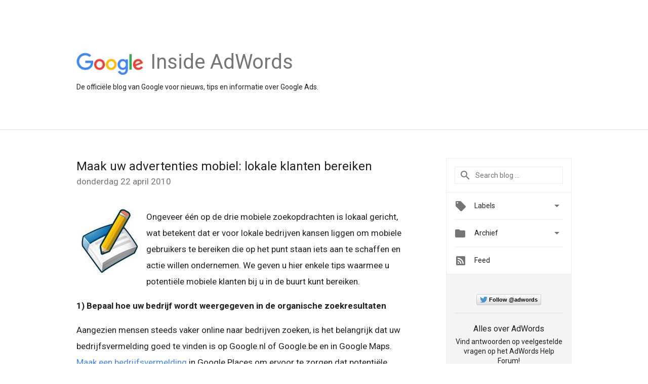

--- FILE ---
content_type: text/html; charset=UTF-8
request_url: https://adwords-nl.googleblog.com/2010/04/maak-uw-advertenties-mobiel-lokale.html
body_size: 25595
content:
<!DOCTYPE html>
<html class='v2 detail-page' dir='ltr' itemscope='' itemtype='http://schema.org/Blog' lang='nl' xmlns='http://www.w3.org/1999/xhtml' xmlns:b='http://www.google.com/2005/gml/b' xmlns:data='http://www.google.com/2005/gml/data' xmlns:expr='http://www.google.com/2005/gml/expr'>
<head>
<link href='https://www.blogger.com/static/v1/widgets/4128112664-css_bundle_v2.css' rel='stylesheet' type='text/css'/>
<title>
Inside Google Ads: Maak uw advertenties mobiel: lokale klanten bereiken
</title>
<meta content='width=device-width, height=device-height, minimum-scale=1.0, initial-scale=1.0, user-scalable=0' name='viewport'/>
<meta content='IE=Edge' http-equiv='X-UA-Compatible'/>
<meta content='article' property='og:type'/>
<meta content='Maak uw advertenties mobiel: lokale klanten bereiken' property='og:title'/>
<meta content='https://blogger.googleusercontent.com/img/b/R29vZ2xl/AVvXsEgPNzrpAefiI25DyKhL0LHVzxxvKdXKh_HjFBKoa9OfJhZt8iAVso_6dxXSI0BTgFvP0mJ3Mg6AlgWUG3QjJ_hORlXyReJXNCMuagBYvw0rbIzkfr3wm8L1g2xqbu4bUvR2U2b83OcHKcud/s1600/googlelogo_color_200x200.png' property='og:image'/>
<meta content='nl' property='og:locale'/>
<meta content='https://adwords-nl.googleblog.com/2010/04/maak-uw-advertenties-mobiel-lokale.html' property='og:url'/>
<meta content='Inside Google Ads' property='og:site_name'/>
<!-- Twitter Card properties -->
<meta content='Inside Google Ads' property='twitter:site'/>
<meta content='Maak uw advertenties mobiel: lokale klanten bereiken' property='twitter:title'/>
<meta content='https://blogger.googleusercontent.com/img/b/R29vZ2xl/AVvXsEgwrOM_onpq1gw1rbkiBu7t0-eoOEqw0nLiYBDrLEj3QlyM69JajtlWI9ro6A0tUI1HwBzcpJnAi8kR0coerVQHn-D5laZ-LRfZbMZejIMImnc-PCvq3pMJz8ozLvcxXIDISUjML88ubb6_/s72-c/logo+blog.JPG' property='twitter:image'/>
<meta content='summary' name='twitter:card'/>
<meta content='@adwords' name='twitter:creator'/>
<link href='https://fonts.googleapis.com/css?family=Roboto:400italic,400,500,500italic,700,700italic' rel='stylesheet' type='text/css'/>
<link href='https://fonts.googleapis.com/icon?family=Material+Icons' rel='stylesheet'/>
<script src='https://ajax.googleapis.com/ajax/libs/jquery/1.11.3/jquery.min.js' type='text/javascript'></script>
<!-- End -->
<style id='page-skin-1' type='text/css'><!--
/*
<Group description="Header Color" selector="header">
<Variable name="header.background.color" description="Header Background"
type="color" default="#ffffff"/>
</Group>
*/
.header-outer {
border-bottom: 1px solid #e0e0e0;
background: #ffffff;
}
html, .Label h2, #sidebar .rss a, .BlogArchive h2, .FollowByEmail h2.title, .widget .post h2 {
font-family: Roboto, sans-serif;
}
.plusfollowers h2.title, .post h2.title, .widget h2.title {
font-family: Roboto, sans-serif;
}
.widget-item-control {
height: 100%;
}
.widget.Header, #header {
position: relative;
height: 100%;
width: 100%;
}
}
.widget.Header .header-logo1 {
float: left;
margin-right: 15px;
padding-right: 15px;
border-right: 1px solid #ddd;
}
.header-title h2 {
color: rgba(0,0,0,.54);
display: inline-block;
font-size: 40px;
font-family: Roboto, sans-serif;
font-weight: normal;
line-height: 48px;
vertical-align: top;
}
.header-inner {
background-repeat: no-repeat;
background-position: right 0px;
}
.post-author,
.byline-author {
font-size: 14px;
font-weight: normal;
color: #757575;
color: rgba(0,0,0,.54);
}
.post-content .img-border {
border: 1px solid rgb(235, 235, 235);
padding: 4px;
}
.header-title a {
text-decoration: none !important;
}
pre {
border: 1px solid #bbbbbb;
margin-top: 1em 0 0 0;
padding: 0.99em;
overflow-x: auto;
overflow-y: auto;
}
pre, code {
font-size: 9pt;
background-color: #fafafa;
line-height: 125%;
font-family: monospace;
}
pre, code {
color: #060;
font: 13px/1.54 "courier new",courier,monospace;
}
.header-left .header-logo1 {
width: 128px !important;
}
.header-desc {
line-height: 20px;
margin-top: 8px;
}
.fb-custom img, .twitter-custom img, .gplus-share img {
cursor: pointer;
opacity: 0.54;
}
.fb-custom img:hover, .twitter-custom img:hover, .gplus-share img:hover {
opacity: 0.87;
}
.fb-like {
width: 80px;
}
.post .share {
float: right;
}
#twitter-share{
border: #CCC solid 1px;
border-radius: 3px;
background-image: -webkit-linear-gradient(top,#ffffff,#dedede);
}
.twitter-follow {
background: url(https://blogger.googleusercontent.com/img/b/R29vZ2xl/AVvXsEhjHTNjVezgH4SeYBa_YgiWWSorHag78fB9Km171jYvrKiPoeIIsf-cIucLK4dfkqThvyA4IMFQQY263KC68_9E1Zh4sYSYPMp9Tvd6X1CyXrkPpawfxPSGwekAEPCUDHHnjkFOYt8MJ0kS/s1600/twitter-bird.png) no-repeat left center;
padding-left: 18px;
font: normal normal normal 11px/18px 'Helvetica Neue',Arial,sans-serif;
font-weight: bold;
text-shadow: 0 1px 0 rgba(255,255,255,.5);
cursor: pointer;
margin-bottom: 10px;
}
.twitter-fb {
padding-top: 2px;
}
.fb-follow-button  {
background: -webkit-linear-gradient(#4c69ba, #3b55a0);
background: -moz-linear-gradient(#4c69ba, #3b55a0);
background: linear-gradient(#4c69ba, #3b55a0);
border-radius: 2px;
height: 18px;
padding: 4px 0 0 3px;
width: 57px;
border: #4c69ba solid 1px;
}
.fb-follow-button a {
text-decoration: none !important;
text-shadow: 0 -1px 0 #354c8c;
text-align: center;
white-space: nowrap;
font-size: 11px;
color: white;
vertical-align: top;
}
.fb-follow-button a:visited {
color: white;
}
.fb-follow {
padding: 0px 5px 3px 0px;
width: 14px;
vertical-align: bottom;
}
.gplus-wrapper {
margin-top: 3px;
display: inline-block;
vertical-align: top;
}
.twitter-custom, .gplus-share {
margin-right: 12px;
}
.fb-follow-button{
margin: 10px auto;
}
/** CUSTOM CODE **/

--></style>
<style id='template-skin-1' type='text/css'><!--
.header-outer {
clear: both;
}
.header-inner {
margin: auto;
padding: 0px;
}
.footer-outer {
background: #f5f5f5;
clear: both;
margin: 0;
}
.footer-inner {
margin: auto;
padding: 0px;
}
.footer-inner-2 {
/* Account for right hand column elasticity. */
max-width: calc(100% - 248px);
}
.google-footer-outer {
clear: both;
}
.cols-wrapper, .google-footer-outer, .footer-inner, .header-inner {
max-width: 978px;
margin-left: auto;
margin-right: auto;
}
.cols-wrapper {
margin: auto;
clear: both;
margin-top: 60px;
margin-bottom: 60px;
overflow: hidden;
}
.col-main-wrapper {
float: left;
width: 100%;
}
.col-main {
margin-right: 278px;
max-width: 660px;
}
.col-right {
float: right;
width: 248px;
margin-left: -278px;
}
/* Tweaks for layout mode. */
body#layout .google-footer-outer {
display: none;
}
body#layout .header-outer, body#layout .footer-outer {
background: none;
}
body#layout .header-inner {
height: initial;
}
body#layout .cols-wrapper {
margin-top: initial;
margin-bottom: initial;
}
--></style>
<!-- start all head -->
<meta content='text/html; charset=UTF-8' http-equiv='Content-Type'/>
<meta content='blogger' name='generator'/>
<link href='https://adwords-nl.googleblog.com/favicon.ico' rel='icon' type='image/x-icon'/>
<link href='https://adwords-nl.googleblog.com/2010/04/maak-uw-advertenties-mobiel-lokale.html' rel='canonical'/>
<link rel="alternate" type="application/atom+xml" title="Inside Google Ads - Atom" href="https://adwords-nl.googleblog.com/feeds/posts/default" />
<link rel="alternate" type="application/rss+xml" title="Inside Google Ads - RSS" href="https://adwords-nl.googleblog.com/feeds/posts/default?alt=rss" />
<link rel="service.post" type="application/atom+xml" title="Inside Google Ads - Atom" href="https://draft.blogger.com/feeds/6610266603430486907/posts/default" />

<link rel="alternate" type="application/atom+xml" title="Inside Google Ads - Atom" href="https://adwords-nl.googleblog.com/feeds/8731903802396779117/comments/default" />
<!--Can't find substitution for tag [blog.ieCssRetrofitLinks]-->
<link href='https://blogger.googleusercontent.com/img/b/R29vZ2xl/AVvXsEgwrOM_onpq1gw1rbkiBu7t0-eoOEqw0nLiYBDrLEj3QlyM69JajtlWI9ro6A0tUI1HwBzcpJnAi8kR0coerVQHn-D5laZ-LRfZbMZejIMImnc-PCvq3pMJz8ozLvcxXIDISUjML88ubb6_/s200/logo+blog.JPG' rel='image_src'/>
<meta content='https://adwords-nl.googleblog.com/2010/04/maak-uw-advertenties-mobiel-lokale.html' property='og:url'/>
<meta content='Maak uw advertenties mobiel: lokale klanten bereiken' property='og:title'/>
<meta content='Bekijk nu deze Nederlandstalige AdWords-Blog met nieuws voor Nederland en België. Updates over AdWords-functies, Editor, Google Shopping en meer.' property='og:description'/>
<meta content='https://blogger.googleusercontent.com/img/b/R29vZ2xl/AVvXsEgwrOM_onpq1gw1rbkiBu7t0-eoOEqw0nLiYBDrLEj3QlyM69JajtlWI9ro6A0tUI1HwBzcpJnAi8kR0coerVQHn-D5laZ-LRfZbMZejIMImnc-PCvq3pMJz8ozLvcxXIDISUjML88ubb6_/w1200-h630-p-k-no-nu/logo+blog.JPG' property='og:image'/>
<!-- end all head -->
<base target='_self'/>
<style>
      html {
        font-family: Roboto, sans-serif;
        -moz-osx-font-smoothing: grayscale;
        -webkit-font-smoothing: antialiased;
      }
      body {
        padding: 0;
        /* This ensures that the scroll bar is always present, which is needed */
        /* because content render happens after page load; otherwise the header */
        /* would "bounce" in-between states. */
        min-height: 150%;
      }
      h2 {
        font-size: 16px;
      }
      h1, h2, h3, h4, h5 {
        line-height: 2em;
      }
      html, h4, h5, h6 {
        font-size: 14px;
      }
      a, a:visited {
        color: #4184F3;
        text-decoration: none;
      }
      a:focus, a:hover, a:active {
        text-decoration: none;
      }
      .Header {
        margin-top: 15px;
      }
      .Header h1 {
        font-size: 32px;
        font-weight: 300;
        line-height: 32px;
        height: 42px;
      }
      .header-inner .Header .titlewrapper {
        padding: 0;
        margin-top: 30px;
      }
      .header-inner .Header .descriptionwrapper {
        padding: 0;
        margin: 0;
      }
      .cols-wrapper {
        margin-top: 56px;
      }
      .header-outer, .cols-wrapper, .footer-outer, .google-footer-outer {
        padding: 0 60px;
      }
      .header-inner {
        height: 256px;
        position: relative;
      }
      html, .header-inner a {
        color: #212121;
        color: rgba(0,0,0,.87);
      }
      .header-inner .google-logo {
        display: inline-block;
        background-size: contain;
        z-index: 1;
        height: 46px;
        overflow: hidden;
        margin-top: 4px;
        margin-right: 8px;
      }
      .header-left {
        position: absolute;
        top: 50%;
        -webkit-transform: translateY(-50%);
        transform: translateY(-50%);
        margin-top: 12px;
        width: 100%;
      }
      .google-logo {
        margin-left: -4px;
      }
      #google-footer {
        position: relative;
        font-size: 13px;
        list-style: none;
        text-align: right;
      }
      #google-footer a {
        color: #444;
      }
      #google-footer ul {
        margin: 0;
        padding: 0;
        height: 144px;
        line-height: 144px;
      }
      #google-footer ul li {
        display: inline;
      }
      #google-footer ul li:before {
        color: #999;
        content: "\00b7";
        font-weight: bold;
        margin: 5px;
      }
      #google-footer ul li:first-child:before {
        content: '';
      }
      #google-footer .google-logo-dark {
        left: 0;
        margin-top: -16px;
        position: absolute;
        top: 50%;
      }
      /** Sitemap links. **/
      .footer-inner-2 {
        font-size: 14px;
        padding-top: 42px;
        padding-bottom: 74px;
      }
      .footer-inner-2 .HTML h2 {
        color: #212121;
        color: rgba(0,0,0,.87);
        font-size: 14px;
        font-weight: 500;
        padding-left: 0;
        margin: 10px 0;
      }
      .footer-inner-2 .HTML ul {
        font-weight: normal;
        list-style: none;
        padding-left: 0;
      }
      .footer-inner-2 .HTML li {
        line-height: 24px;
        padding: 0;
      }
      .footer-inner-2 li a {
        color: rgba(65,132,243,.87);
      }
      /** Archive widget. **/
      .BlogArchive {
        font-size: 13px;
        font-weight: normal;
      }
      .BlogArchive .widget-content {
        display: none;
      }
      .BlogArchive h2, .Label h2 {
        color: #4184F3;
        text-decoration: none;
      }
      .BlogArchive .hierarchy li {
        display: inline-block;
      }
      /* Specificity needed here to override widget CSS defaults. */
      .BlogArchive #ArchiveList ul li, .BlogArchive #ArchiveList ul ul li {
        margin: 0;
        padding-left: 0;
        text-indent: 0;
      }
      .BlogArchive .intervalToggle {
        cursor: pointer;
      }
      .BlogArchive .expanded .intervalToggle .new-toggle {
        -ms-transform: rotate(180deg);
        transform: rotate(180deg);
      }
      .BlogArchive .new-toggle {
        float: right;
        padding-top: 3px;
        opacity: 0.87;
      }
      #ArchiveList {
        text-transform: uppercase;
      }
      #ArchiveList .expanded > ul:last-child {
        margin-bottom: 16px;
      }
      #ArchiveList .archivedate {
        width: 100%;
      }
      /* Months */
      .BlogArchive .items {
        max-width: 150px;
        margin-left: -4px;
      }
      .BlogArchive .expanded .items {
        margin-bottom: 10px;
        overflow: hidden;
      }
      .BlogArchive .items > ul {
        float: left;
        height: 32px;
      }
      .BlogArchive .items a {
        padding: 0 4px;
      }
      .Label {
        font-size: 13px;
        font-weight: normal;
      }
      .sidebar-icon {
        display: inline-block;
        width: 24px;
        height: 24px;
        vertical-align: middle;
        margin-right: 12px;
        margin-top: -1px
      }
      .Label a {
        margin-right: 4px;
      }
      .Label .widget-content {
        display: none;
      }
      .FollowByEmail {
        font-size: 13px;
        font-weight: normal;
      }
      .FollowByEmail h2 {
        background: url("[data-uri]");
        background-repeat: no-repeat;
        background-position: 0 50%;
        text-indent: 30px;
      }
      .FollowByEmail .widget-content {
        display: none;
      }
      .searchBox input {
        border: 1px solid #eee;
        color: #212121;
        color: rgba(0,0,0,.87);
        font-size: 14px;
        padding: 8px 8px 8px 40px;
        width: 164px;
        font-family: Roboto, sans-serif;
        background: url("https://www.gstatic.com/images/icons/material/system/1x/search_grey600_24dp.png") 8px center no-repeat;
      }
      .searchBox ::-webkit-input-placeholder { /* WebKit, Blink, Edge */
        color:    rgba(0,0,0,.54);
      }
      .searchBox :-moz-placeholder { /* Mozilla Firefox 4 to 18 */
        color:    #000;
        opacity:  0.54;
      }
      .searchBox ::-moz-placeholder { /* Mozilla Firefox 19+ */
        color:    #000;
        opacity:  0.54;
      }
      .searchBox :-ms-input-placeholder { /* Internet Explorer 10-11 */
        color:    #757575;
      }
      .widget-item-control {
        margin-top: 0px;
      }
      .section {
        margin: 0;
        padding: 0;
      }
      #sidebar-top {
        border: 1px solid #eee;
      }
      #sidebar-top > div {
        margin: 16px 0;
      }
      .widget ul {
        line-height: 1.6;
      }
      /*main post*/
      .post {
        margin-bottom:30px;
      }
      #main .post .title {
        margin: 0;
      }
      #main .post .title a {
        color: #212121;
        color: rgba(0,0,0,.87);
        font-weight: normal;
        font-size: 24px;
      }
      #main .post .title a:hover {
        text-decoration:none;
        color:#4184F3;
      }
      .message,  #main .post .post-header {
        margin: 0;
        padding: 0;
      }
      #main .post .post-header .caption, #main .post .post-header .labels-caption,  #main .post .post-footer .caption, #main .post .post-footer .labels-caption {
        color: #444;
        font-weight: 500;
      }

      #main .tr-caption-container td {
        text-align: left;
      }

      #main .post .tr-caption {
        color: #757575;
        color: rgba(0,0,0,.54);
        display: block;
        max-width: 560px;
        padding-bottom: 20px;
      }

      #main .post .tr-caption-container {
        line-height: 24px;
        margin: -1px 0 0 0 !important;
        padding: 4px 0;
        text-align: left;
      }

      #main .post .post-header .published{
        font-size:11px;
        font-weight:bold;
      }
      .post-header .publishdate {
        font-size: 17px;
        font-weight:normal;
        color: #757575;
        color: rgba(0,0,0,.54);
      }
      #main .post .post-footer{
        font-size:12px;
        padding-bottom: 21px;
      }
      .label-footer {
        margin-bottom: 12px;
        margin-top: 12px;
      }
      .comment-img {
        margin-right: 16px;
        opacity: 0.54;
        vertical-align: middle;
      }
      #main .post .post-header .published {
        margin-bottom: 40px;
        margin-top: -2px;
      }
      .post .post-content {
        color: #212121;
        color: rgba(0,0,0,.87);
        font-size: 17px;
        margin: 25px 0 36px 0;
        line-height: 32px;
      }
      .post-body .post-content ul, .post-body .post-content ol {
        margin: 16px 0;
        padding: 0 48px;
      }
      .post-summary {
        display: none;
      }
    
      /* Capture section headers. */
      .post-content br + br + b, .post-content .space + .space + b, .post-content .separator + b {
        /*display: inline-block;*/
        margin-bottom: 8px;
        margin-top: 24px;
      }
      .post-content li {
        line-height: 32px;
      }
      /* Override all post images/videos to left align. */
      .post-content > div {
        text-align: left;
      }
      .separator {
        text-align: center !important;
      }
      .post-content .separator > a, .post-content .separator > span {
        margin-left: 0 !important;
      }
      .post-content img {
        max-width: 100%;
        height: auto;
        width: auto;
      }
      .post-content .tr-caption-container img {
        margin-bottom: 12px;
      }
      .post-content iframe, .post-content embed {
        max-width: 100%;
      }
      .post-content .carousel-container {
        margin-bottom: 48px;
      }
      #main .post-content b {
        font-weight: 500;
      }
      /* These are the main paragraph spacing tweaks. */
      #main .post-content br {
        content: ' ';
        display: block;
        padding: 4px;
      }
      .post-content .space {
        display: block;
        height: 8px;
      }
      .post-content iframe + .space, .post-content iframe + br {
        padding: 0 !important;
      }
      #main .post .jump-link {
        margin-bottom:10px;
      }
      .post-content img, .post-content iframe {
        margin: 30px 0 20px 0;
      }
      .post-content > img:first-child, .post-content > iframe:first-child {
        margin-top: 0;
      }
      .col-right .section {
        padding: 0 16px;
      }
      #aside {
        background:#fff;
        border:1px solid #eee;
        border-top: 0;
      }
      #aside .widget {
        margin:0;
      }
      #aside .widget h2, #ArchiveList .toggle + a.post-count-link {
        color: #212121;
        color: rgba(0,0,0,.87);
        font-weight: 400 !important;
        margin: 0;
      }
      #ArchiveList .toggle {
        float: right;
      }
      #ArchiveList .toggle .material-icons {
        padding-top: 4px;
      }
      #sidebar .tab {
        cursor: pointer;
      }
      #sidebar .tab .arrow {
        display: inline-block;
        float: right;
      }
      #sidebar .tab .icon {
        display: inline-block;
        vertical-align: top;
        height: 24px;
        width: 24px;
        margin-right: 13px;
        margin-left: -1px;
        margin-top: 1px;
        color: #757575;
        color: rgba(0,0,0,.54);
      }
      #sidebar .widget-content > :first-child {
        padding-top: 8px;
      }
      #sidebar .active .tab .arrow {
        -ms-transform: rotate(180deg);
        transform: rotate(180deg);
      }
      #sidebar .arrow {
        color: #757575;
        color: rgba(0,0,0,.54);
      }
      #sidebar .widget h2 {
        font-size: 14px;
        line-height: 24px;
        display: inline-block;
      }
      #sidebar .widget .BlogArchive {
        padding-bottom: 8px;
      }
      #sidebar .widget {
        border-bottom: 1px solid #eee;
        box-shadow: 0px 1px 0 white;
        margin-bottom: 0;
        padding: 14px 0;
        min-height: 20px;
      }
      #sidebar .widget:last-child {
        border-bottom: none;
        box-shadow: none;
        margin-bottom: 0;
      }
      #sidebar ul {
        margin: 0;
        padding: 0;
      }
      #sidebar ul li {
        list-style:none;
        padding:0;
      }
      #sidebar ul li a {
        line-height: 32px;
      }
      #sidebar .archive {
        background-image: url("[data-uri]");
        height: 24px;
        line-height: 24px;
        padding-left: 30px;
      }
      #sidebar .labels {
        background-image: url("[data-uri]");
        height: 20px;
        line-height: 20px;
        padding-left: 30px;
      }
      #sidebar .rss a {
        background-image: url("[data-uri]");
      }
      #sidebar .subscription a {
        background-image: url("[data-uri]");
      }
      #sidebar-bottom {
        background: #f5f5f5;
        border-top:1px solid #eee;
      }
      #sidebar-bottom .widget {
        border-bottom: 1px solid #e0e0e0;
        padding: 15px 0;
        text-align: center;
      }
      #sidebar-bottom > div:last-child {
        border-bottom: 0;
      }
      #sidebar-bottom .text {
        line-height: 20px;
      }
      /* Home, forward, and backward pagination. */
      .blog-pager {
        border-top : 1px #e0e0e0 solid;
        padding-top: 10px;
        margin-top: 15px;
        text-align: right !important;
      }
      #blog-pager {
        margin-botom: 0;
        margin-top: -14px;
        padding: 16px 0 0 0;
      }
      #blog-pager a {
        display: inline-block;
      }
      .blog-pager i.disabled {
        opacity: 0.2 !important;
      }
      .blog-pager i {
        color: black;
        margin-left: 16px;
        opacity: 0.54;
      }
      .blog-pager i:hover, .blog-pager i:active {
        opacity: 0.87;
      }
      #blog-pager-older-link, #blog-pager-newer-link {
        float: none;
      }
      .gplus-profile {
        background-color: #fafafa;
        border: 1px solid #eee;
        overflow: hidden;
        width: 212px;
      }
      .gplus-profile-inner {
        margin-left: -1px;
        margin-top: -1px;
      }
      /* Sidebar follow buttons. */
      .followgooglewrapper {
        padding: 12px 0 0 0;
      }
      .loading {
        visibility: hidden;
      }
      .detail-page .post-footer .cmt_iframe_holder {
        padding-top: 40px !important;
      }
      /** Desktop **/
      @media (max-width: 900px) {
        .col-right {
          display: none;
        }
        .col-main {
          margin-right: 0;
          min-width: initial;
        }
        .footer-outer {
          display: none;
        }
        .cols-wrapper {
          min-width: initial;
        }
        .google-footer-outer {
          background-color: #f5f5f5;
        }
      }
      /** Tablet **/
      @media (max-width: 712px) {
        .header-outer, .cols-wrapper, .footer-outer, .google-footer-outer {
          padding: 0 40px;
        }
      }
      /* An extra breakpoint accommodating for long blog titles. */
      @media (max-width: 600px) {
        .header-left {
          height: 100%;
          top: inherit;
          margin-top: 0;
          -webkit-transform: initial;
          transform: initial;
        }
        .header-title {
          margin-top: 18px;
        }
        .header-inner .google-logo {
          height: 40px;
          margin-top: 3px;
        }
        .header-inner .google-logo img {
          height: 42px;
        }
        .header-title h2 {
          font-size: 32px;
          line-height: 40px;
        }
        .header-desc {
          bottom: 24px;
          position: absolute;
        }
      }
      /** Mobile/small desktop window; also landscape. **/
      @media (max-width: 480px), (max-height: 480px) {
        .header-outer, .cols-wrapper, .footer-outer, .google-footer-outer {
          padding: 0 16px;
        }
        .cols-wrapper {
          margin-top: 0;
        }
        .post-header .publishdate, .post .post-content {
          font-size: 16px;
        }
        .post .post-content {
          line-height: 28px;
          margin-bottom: 30px;
        }
        .post {
          margin-top: 30px;
        }
        .byline-author {
          display: block;
          font-size: 12px;
          line-height: 24px;
          margin-top: 6px;
        }
        #main .post .title a {
          font-weight: 500;
          color: #4c4c4c;
          color: rgba(0,0,0,.70);
        }
        #main .post .post-header {
          padding-bottom: 12px;
        }
        #main .post .post-header .published {
          margin-bottom: -8px;
          margin-top: 3px;
        }
        .post .read-more {
          display: block;
          margin-top: 14px;
        }
        .post .tr-caption {
          font-size: 12px;
        }
        #main .post .title a {
          font-size: 20px;
          line-height: 30px;
        }
        .post-content iframe {
          /* iframe won't keep aspect ratio when scaled down. */
          max-height: 240px;
        }
        .post-content .separator img, .post-content .tr-caption-container img, .post-content iframe {
          margin-left: -16px;
          max-width: inherit;
          width: calc(100% + 32px);
        }
        .post-content table, .post-content td {
          width: 100%;
        }
        #blog-pager {
          margin: 0;
          padding: 16px 0;
        }
        /** List page tweaks. **/
        .list-page .post-original {
          display: none;
        }
        .list-page .post-summary {
          display: block;
        }
        .list-page .comment-container {
          display: none;
        } 
        .list-page #blog-pager {
          padding-top: 0;
          border: 0;
          margin-top: -8px;
        }
        .list-page .label-footer {
          display: none;
        }
        .list-page #main .post .post-footer {
          border-bottom: 1px solid #eee;
          margin: -16px 0 0 0;
          padding: 0 0 20px 0;
        }
        .list-page .post .share {
          display: none;
        }
        /** Detail page tweaks. **/
        .detail-page .post-footer .cmt_iframe_holder {
          padding-top: 32px !important;
        }
        .detail-page .label-footer {
          margin-bottom: 0;
        }
        .detail-page #main .post .post-footer {
          padding-bottom: 0;
        }
        .detail-page #comments {
          display: none;
        }
      }
      [data-about-pullquote], [data-is-preview], [data-about-syndication] {
        display: none;
      }
    </style>
<noscript>
<style>
        .loading { visibility: visible }</style>
</noscript>
<script type='text/javascript'>
        (function(i,s,o,g,r,a,m){i['GoogleAnalyticsObject']=r;i[r]=i[r]||function(){
        (i[r].q=i[r].q||[]).push(arguments)},i[r].l=1*new Date();a=s.createElement(o),
        m=s.getElementsByTagName(o)[0];a.async=1;a.src=g;m.parentNode.insertBefore(a,m)
        })(window,document,'script','https://www.google-analytics.com/analytics.js','ga');
        ga('create', 'UA-1870203-1', 'auto', 'blogger');
        ga('blogger.send', 'pageview');
      </script>
<link href='https://draft.blogger.com/dyn-css/authorization.css?targetBlogID=6610266603430486907&amp;zx=5830cb45-fb28-4ccb-b3c1-0dacda49a4d8' media='none' onload='if(media!=&#39;all&#39;)media=&#39;all&#39;' rel='stylesheet'/><noscript><link href='https://draft.blogger.com/dyn-css/authorization.css?targetBlogID=6610266603430486907&amp;zx=5830cb45-fb28-4ccb-b3c1-0dacda49a4d8' rel='stylesheet'/></noscript>
<meta name='google-adsense-platform-account' content='ca-host-pub-1556223355139109'/>
<meta name='google-adsense-platform-domain' content='blogspot.com'/>

</head>
<body>
<script type='text/javascript'>
      //<![CDATA[
      var axel = Math.random() + "";
      var a = axel * 10000000000000;
      document.write('<iframe src="https://2542116.fls.doubleclick.net/activityi;src=2542116;type=gblog;cat=googl0;ord=ord=' + a + '?" width="1" height="1" frameborder="0" style="display:none"></iframe>');
      //]]>
    </script>
<noscript>
<img alt='' height='1' src='https://ad.doubleclick.net/ddm/activity/src=2542116;type=gblog;cat=googl0;ord=1?' width='1'/>
</noscript>
<!-- Header -->
<div class='header-outer'>
<div class='header-inner'>
<div class='section' id='header'><div class='widget Header' data-version='1' id='Header1'>
<div class='header-left'>
<div class='header-title'>
<a class='google-logo' href='https://adwords-nl.googleblog.com/'>
<img height='50' src='https://www.gstatic.com/images/branding/googlelogo/2x/googlelogo_color_150x54dp.png'/>
</a>
<a href='/.'>
<h2>
            Inside AdWords
          </h2>
</a>
</div>
<div class='header-desc'>
De officiële blog van Google voor nieuws, tips en informatie over Google Ads.
</div>
</div>
</div></div>
</div>
</div>
<!-- all content wrapper start -->
<div class='cols-wrapper loading'>
<div class='col-main-wrapper'>
<div class='col-main'>
<div class='section' id='main'><div class='widget Blog' data-version='1' id='Blog1'>
<div class='post' data-id='8731903802396779117' itemscope='' itemtype='http://schema.org/BlogPosting'>
<h2 class='title' itemprop='name'>
<a href='https://adwords-nl.googleblog.com/2010/04/maak-uw-advertenties-mobiel-lokale.html' itemprop='url' title='Maak uw advertenties mobiel: lokale klanten bereiken'>
Maak uw advertenties mobiel: lokale klanten bereiken
</a>
</h2>
<div class='post-header'>
<div class='published'>
<span class='publishdate' itemprop='datePublished'>
donderdag 22 april 2010
</span>
</div>
</div>
<div class='post-body'>
<div class='post-content' itemprop='articleBody'>
<script type='text/template'>
                          <a href="https://blogger.googleusercontent.com/img/b/R29vZ2xl/AVvXsEgwrOM_onpq1gw1rbkiBu7t0-eoOEqw0nLiYBDrLEj3QlyM69JajtlWI9ro6A0tUI1HwBzcpJnAi8kR0coerVQHn-D5laZ-LRfZbMZejIMImnc-PCvq3pMJz8ozLvcxXIDISUjML88ubb6_/s1600/logo+blog.JPG" onblur="try {parent.deselectBloggerImageGracefully();} catch(e) {}"><img alt="" border="0" id="BLOGGER_PHOTO_ID_5462887288433191202" src="https://blogger.googleusercontent.com/img/b/R29vZ2xl/AVvXsEgwrOM_onpq1gw1rbkiBu7t0-eoOEqw0nLiYBDrLEj3QlyM69JajtlWI9ro6A0tUI1HwBzcpJnAi8kR0coerVQHn-D5laZ-LRfZbMZejIMImnc-PCvq3pMJz8ozLvcxXIDISUjML88ubb6_/s200/logo+blog.JPG" style="margin: 0pt 10px 10px 0pt; float: left; cursor: pointer; width: 128px; height: 128px;" /></a>Ongeveer één op de drie mobiele zoekopdrachten is lokaal gericht, wat betekent dat er voor lokale bedrijven kansen liggen om mobiele gebruikers te bereiken die op het punt staan iets aan te schaffen en actie willen ondernemen. We geven u hier enkele tips waarmee u potentiële mobiele klanten bij u in de buurt kunt bereiken.<br /><br /><span style="font-weight: bold;">1) Bepaal hoe uw bedrijf wordt weergegeven</span><span style="font-weight: bold;"> in de organische zoekresultaten</span><br /><br />Aangezien mensen steeds vaker online naar bedrijven zoeken, is het belangrijk dat uw bedrijfsvermelding goed te vinden is op Google.nl of Google.be en in Google Maps. <a href="//maps.google.com/support/bin/static.py?hl=nl&amp;page=guide.cs&amp;guide=21029&amp;topic=21032">Maak een bedrijfsvermelding</a> in Google Places om ervoor te zorgen dat potentiële klanten u kunnen vinden. U heeft daarbij de volledige controle over de manier waarop uw vermelding wordt weergegeven.<br /><br />Als uw bedrijf al in de zoekresultaten wordt weergegeven, kunt u Google Places gebruiken om <a href="//maps.google.com/support/bin/static.py?page=guide.cs&amp;guide=21029&amp;topic=21030&amp;hl=nl">uw vermelding te claimen</a> en extra informatie toe te voegen, zoals foto's, uw openingstijden of uw website.<br /><br /><span style="font-weight: bold;">2) Bereik meer potentiële klanten bij u in de buurt</span><br /><br />Wanneer u een campagne maakt in uw Google AdWords-account, kunt u <a href="http://adwords.google.com/support/aw/bin/answer.py?hl=nl&amp;answer=113246">locatietargeting</a> gebruiken om uw advertenties alleen te laten weergeven aan <a href="http://adwords.google.com/support/aw/bin/answer.py?hl=nl&amp;answer=6401">gebruikers in de buurt van uw bedrijfslocatie</a>. U kunt ervoor kiezen uw boodschap op regionaal, grootstedelijk of stadsniveau weer te geven aan gebruikers. U kunt ook een straal instellen rondom een bepaald middelpunt of zelf grenzen trekken voor een nauwkeuriger bereik. Locatietargeting kan u helpen het ROI voor uw advertentiecampagnes te verbeteren, omdat u zich hiermee op gebruikers kunt richten die zich in de buurt bevinden en daarom eerder geneigd zijn gebruik te maken van uw diensten.<br /><br /><br /><a href="https://blogger.googleusercontent.com/img/b/R29vZ2xl/AVvXsEgXG0p1ZE0W_pUwBHCPd0_FiDbCB_c9jB5TWOlUvagTiPjosF0ppxiwJ3OVDotK-N9dSXeBkrayoriU6MWrZjEu4N394slaEWvTD2GzDaD93fOMm3LWkuh0q_UTokNYKZmmTpcrXSLOLoiY/s1600/locatietargeting.JPG" onblur="try {parent.deselectBloggerImageGracefully();} catch(e) {}"><img alt="" border="0" id="BLOGGER_PHOTO_ID_5462886923332176290" src="https://blogger.googleusercontent.com/img/b/R29vZ2xl/AVvXsEgXG0p1ZE0W_pUwBHCPd0_FiDbCB_c9jB5TWOlUvagTiPjosF0ppxiwJ3OVDotK-N9dSXeBkrayoriU6MWrZjEu4N394slaEWvTD2GzDaD93fOMm3LWkuh0q_UTokNYKZmmTpcrXSLOLoiY/s400/locatietargeting.JPG" style="margin: 0px auto 10px; display: block; text-align: center; cursor: pointer; width: 344px; height: 302px;" /></a><br /><span style="font-weight: bold;">3) Adverteer effectiever op lokaal niveau met locatie-extensies</span><br /><br />Locatie-extensies zijn een optionele extra regel advertentietekst waarin het adres van uw dichtstbijzijnde bedrijfslocatie aan de gebruiker wordt weergegeven op basis van diens locatie of zoektermen. Gebruikers kunnen op het adres klikken om een kaart te bekijken van het gebied rond uw locatie. Wanneer de advertentie wordt weergegeven op mobiele apparaten met volledige internetbrowser, kunnen gebruikers ook een <a href="https://adwords.google.com/support/aw/bin/answer.py?hl=nl&amp;answer=173003">click-to-call-nummer</a> te zien krijgen waarmee ze die bedrijfslocatie rechtstreeks kunnen bellen.<br /><br />U kunt uw <a href="http://adwords.google.com/support/aw/bin/answer.py?hl=nl&amp;answer=144545">locatie-extensies snel instellen</a> met de bedrijfsgegevens in uw account voor Google Places. U kunt de informatie ook handmatig opgeven. Hoewel uw advertentie wordt weergegeven aan gebruikers in alle geografische locaties die u target, worden de locatie-extensies alleen weergegeven aan gebruikers waarvoor die bedrijfslocatiegegevens relevant zijn op basis van hun <a href="http://adwords.google.com/support/aw/bin/answer.py?hl=nl&amp;answer=6401">locatiesignalen</a>.<br /><br /><span style="font-weight: bold;">4) Combineer alle elementen</span><br /><br />Hoe worden geografische targeting en locatie-extensies gecombineerd wanneer advertenties worden weergegeven op mobiele apparaten? Stel dat u een bloemenwinkelketen heeft met verschillende winkellocaties in uw regio. Johan is een potentiële klant die in de buurt is en die nog gauw onderweg een bos bloemen wil kopen voor een housewarmingparty. Johan kan zijn mobiele telefoon gebruiken om naar 'bloemenwinkel' te zoeken. Aangezien hij zich in de buurt van een van uw winkels bevindt, wordt uw advertentie weergegeven met een locatie-extensie voor het dichtstbijzijnde bedrijfsadres en een telefoonnummer. Johan klikt op het bedrijfsadres om een kaart en een routebeschrijving te bekijken. Vervolgens klikt hij op uw telefoonnummer om uw winkel te bellen en te vragen of u geopend bent en of u nog kant-en-klare boeketten heeft staan.<br /><br />Mobiele gebruikers willen vaak direct een actie uitvoeren, zoals naar de winkel rijden of bellen om te informeren of de winkel het product dat ze zoeken op voorraad heeft. Gebruik deze functies om uw klanten snel te laten zien wat uw bedrijf voor hen kan betekenen.<br /><br /><span class="byline-author">Gepost door Kenny, Inside AdWords Team</span>
                        </script>
<noscript>
<a href="https://blogger.googleusercontent.com/img/b/R29vZ2xl/AVvXsEgwrOM_onpq1gw1rbkiBu7t0-eoOEqw0nLiYBDrLEj3QlyM69JajtlWI9ro6A0tUI1HwBzcpJnAi8kR0coerVQHn-D5laZ-LRfZbMZejIMImnc-PCvq3pMJz8ozLvcxXIDISUjML88ubb6_/s1600/logo+blog.JPG" onblur="try {parent.deselectBloggerImageGracefully();} catch(e) {}"><img alt="" border="0" id="BLOGGER_PHOTO_ID_5462887288433191202" src="https://blogger.googleusercontent.com/img/b/R29vZ2xl/AVvXsEgwrOM_onpq1gw1rbkiBu7t0-eoOEqw0nLiYBDrLEj3QlyM69JajtlWI9ro6A0tUI1HwBzcpJnAi8kR0coerVQHn-D5laZ-LRfZbMZejIMImnc-PCvq3pMJz8ozLvcxXIDISUjML88ubb6_/s200/logo+blog.JPG" style="margin: 0pt 10px 10px 0pt; float: left; cursor: pointer; width: 128px; height: 128px;" /></a>Ongeveer één op de drie mobiele zoekopdrachten is lokaal gericht, wat betekent dat er voor lokale bedrijven kansen liggen om mobiele gebruikers te bereiken die op het punt staan iets aan te schaffen en actie willen ondernemen. We geven u hier enkele tips waarmee u potentiële mobiele klanten bij u in de buurt kunt bereiken.<br /><br /><span style="font-weight: bold;">1) Bepaal hoe uw bedrijf wordt weergegeven</span><span style="font-weight: bold;"> in de organische zoekresultaten</span><br /><br />Aangezien mensen steeds vaker online naar bedrijven zoeken, is het belangrijk dat uw bedrijfsvermelding goed te vinden is op Google.nl of Google.be en in Google Maps. <a href="//maps.google.com/support/bin/static.py?hl=nl&amp;page=guide.cs&amp;guide=21029&amp;topic=21032">Maak een bedrijfsvermelding</a> in Google Places om ervoor te zorgen dat potentiële klanten u kunnen vinden. U heeft daarbij de volledige controle over de manier waarop uw vermelding wordt weergegeven.<br /><br />Als uw bedrijf al in de zoekresultaten wordt weergegeven, kunt u Google Places gebruiken om <a href="//maps.google.com/support/bin/static.py?page=guide.cs&amp;guide=21029&amp;topic=21030&amp;hl=nl">uw vermelding te claimen</a> en extra informatie toe te voegen, zoals foto's, uw openingstijden of uw website.<br /><br /><span style="font-weight: bold;">2) Bereik meer potentiële klanten bij u in de buurt</span><br /><br />Wanneer u een campagne maakt in uw Google AdWords-account, kunt u <a href="http://adwords.google.com/support/aw/bin/answer.py?hl=nl&amp;answer=113246">locatietargeting</a> gebruiken om uw advertenties alleen te laten weergeven aan <a href="http://adwords.google.com/support/aw/bin/answer.py?hl=nl&amp;answer=6401">gebruikers in de buurt van uw bedrijfslocatie</a>. U kunt ervoor kiezen uw boodschap op regionaal, grootstedelijk of stadsniveau weer te geven aan gebruikers. U kunt ook een straal instellen rondom een bepaald middelpunt of zelf grenzen trekken voor een nauwkeuriger bereik. Locatietargeting kan u helpen het ROI voor uw advertentiecampagnes te verbeteren, omdat u zich hiermee op gebruikers kunt richten die zich in de buurt bevinden en daarom eerder geneigd zijn gebruik te maken van uw diensten.<br /><br /><br /><a href="https://blogger.googleusercontent.com/img/b/R29vZ2xl/AVvXsEgXG0p1ZE0W_pUwBHCPd0_FiDbCB_c9jB5TWOlUvagTiPjosF0ppxiwJ3OVDotK-N9dSXeBkrayoriU6MWrZjEu4N394slaEWvTD2GzDaD93fOMm3LWkuh0q_UTokNYKZmmTpcrXSLOLoiY/s1600/locatietargeting.JPG" onblur="try {parent.deselectBloggerImageGracefully();} catch(e) {}"><img alt="" border="0" id="BLOGGER_PHOTO_ID_5462886923332176290" src="https://blogger.googleusercontent.com/img/b/R29vZ2xl/AVvXsEgXG0p1ZE0W_pUwBHCPd0_FiDbCB_c9jB5TWOlUvagTiPjosF0ppxiwJ3OVDotK-N9dSXeBkrayoriU6MWrZjEu4N394slaEWvTD2GzDaD93fOMm3LWkuh0q_UTokNYKZmmTpcrXSLOLoiY/s400/locatietargeting.JPG" style="margin: 0px auto 10px; display: block; text-align: center; cursor: pointer; width: 344px; height: 302px;" /></a><br /><span style="font-weight: bold;">3) Adverteer effectiever op lokaal niveau met locatie-extensies</span><br /><br />Locatie-extensies zijn een optionele extra regel advertentietekst waarin het adres van uw dichtstbijzijnde bedrijfslocatie aan de gebruiker wordt weergegeven op basis van diens locatie of zoektermen. Gebruikers kunnen op het adres klikken om een kaart te bekijken van het gebied rond uw locatie. Wanneer de advertentie wordt weergegeven op mobiele apparaten met volledige internetbrowser, kunnen gebruikers ook een <a href="https://adwords.google.com/support/aw/bin/answer.py?hl=nl&amp;answer=173003">click-to-call-nummer</a> te zien krijgen waarmee ze die bedrijfslocatie rechtstreeks kunnen bellen.<br /><br />U kunt uw <a href="http://adwords.google.com/support/aw/bin/answer.py?hl=nl&amp;answer=144545">locatie-extensies snel instellen</a> met de bedrijfsgegevens in uw account voor Google Places. U kunt de informatie ook handmatig opgeven. Hoewel uw advertentie wordt weergegeven aan gebruikers in alle geografische locaties die u target, worden de locatie-extensies alleen weergegeven aan gebruikers waarvoor die bedrijfslocatiegegevens relevant zijn op basis van hun <a href="http://adwords.google.com/support/aw/bin/answer.py?hl=nl&amp;answer=6401">locatiesignalen</a>.<br /><br /><span style="font-weight: bold;">4) Combineer alle elementen</span><br /><br />Hoe worden geografische targeting en locatie-extensies gecombineerd wanneer advertenties worden weergegeven op mobiele apparaten? Stel dat u een bloemenwinkelketen heeft met verschillende winkellocaties in uw regio. Johan is een potentiële klant die in de buurt is en die nog gauw onderweg een bos bloemen wil kopen voor een housewarmingparty. Johan kan zijn mobiele telefoon gebruiken om naar 'bloemenwinkel' te zoeken. Aangezien hij zich in de buurt van een van uw winkels bevindt, wordt uw advertentie weergegeven met een locatie-extensie voor het dichtstbijzijnde bedrijfsadres en een telefoonnummer. Johan klikt op het bedrijfsadres om een kaart en een routebeschrijving te bekijken. Vervolgens klikt hij op uw telefoonnummer om uw winkel te bellen en te vragen of u geopend bent en of u nog kant-en-klare boeketten heeft staan.<br /><br />Mobiele gebruikers willen vaak direct een actie uitvoeren, zoals naar de winkel rijden of bellen om te informeren of de winkel het product dat ze zoeken op voorraad heeft. Gebruik deze functies om uw klanten snel te laten zien wat uw bedrijf voor hen kan betekenen.<br /><br /><span class="byline-author">Gepost door Kenny, Inside AdWords Team</span>
</noscript>
</div>
</div>
<div class='share'>
<span class='twitter-custom social-wrapper' data-href='http://twitter.com/share?text=Inside Google Ads:Maak uw advertenties mobiel: lokale klanten bereiken&url=https://adwords-nl.googleblog.com/2010/04/maak-uw-advertenties-mobiel-lokale.html&via=adwords'>
<img alt='Share on Twitter' height='24' src='https://www.gstatic.com/images/icons/material/system/2x/post_twitter_black_24dp.png' width='24'/>
</span>
<span class='fb-custom social-wrapper' data-href='https://www.facebook.com/sharer.php?u=https://adwords-nl.googleblog.com/2010/04/maak-uw-advertenties-mobiel-lokale.html'>
<img alt='Share on Facebook' height='24' src='https://www.gstatic.com/images/icons/material/system/2x/post_facebook_black_24dp.png' width='24'/>
</span>
</div>
<div class='post-footer'>
<div class='cmt_iframe_holder' data-href='https://adwords-nl.googleblog.com/2010/04/maak-uw-advertenties-mobiel-lokale.html' data-viewtype='FILTERED_POSTMOD'></div>
<a href='https://plus.google.com/112374322230920073195' rel='author' style='display:none;'>
                        Google
                      </a>
<div class='label-footer'>
<span class='labels-caption'>
Labels:
</span>
<span class='labels'>
<a class='label' href='https://adwords-nl.googleblog.com/search/label/Advertentiekeuze' rel='tag'>
Advertentiekeuze
</a>

                                ,
                              
<a class='label' href='https://adwords-nl.googleblog.com/search/label/Targeting' rel='tag'>
Targeting
</a>
</span>
</div>
</div>
<div class='comments' id='comments'>
<a name='comments'></a>
<h4>
Geen opmerkingen
                      :
                    </h4>
<div id='Blog1_comments-block-wrapper'>
<dl class='avatar-comment-indent' id='comments-block'>
</dl>
</div>
<p class='comment-footer'>
<div class='comment-form'>
<a name='comment-form'></a>
<h4 id='comment-post-message'>
Een reactie posten
</h4>
<p>
Bedankt voor uw reactie! <br /><br />U bent welkom om een bericht achter te laten op het Nederlandstalige Inside AdWords blog. We behouden ons<br />echter het recht voor om het niet te publiceren als het in strijd is met onze richtlijnen.
</p>
<a href='https://draft.blogger.com/comment/frame/6610266603430486907?po=8731903802396779117&hl=nl&saa=85391&origin=https://adwords-nl.googleblog.com' id='comment-editor-src'></a>
<iframe allowtransparency='true' class='blogger-iframe-colorize blogger-comment-from-post' frameborder='0' height='410' id='comment-editor' name='comment-editor' src='' width='100%'></iframe>
<!--Can't find substitution for tag [post.friendConnectJs]-->
<script src='https://www.blogger.com/static/v1/jsbin/1345082660-comment_from_post_iframe.js' type='text/javascript'></script>
<script type='text/javascript'>
                    BLOG_CMT_createIframe('https://draft.blogger.com/rpc_relay.html', '0');
                  </script>
</div>
</p>
<div id='backlinks-container'>
<div id='Blog1_backlinks-container'>
</div>
</div>
</div>
</div>
<div class='blog-pager' id='blog-pager'>
<a class='home-link' href='https://adwords-nl.googleblog.com/'>
<i class='material-icons'>
                      &#59530;
                    </i>
</a>
<span id='blog-pager-newer-link'>
<a class='blog-pager-newer-link' href='https://adwords-nl.googleblog.com/2010/04/google-analytics-user-conference-in.html' id='Blog1_blog-pager-newer-link' title='Nieuwere post'>
<i class='material-icons'>
                          &#58820;
                        </i>
</a>
</span>
<span id='blog-pager-older-link'>
<a class='blog-pager-older-link' href='https://adwords-nl.googleblog.com/2010/04/uw-advertenties-verbeteren-om-meer.html' id='Blog1_blog-pager-older-link' title='Oudere post'>
<i class='material-icons'>
                          &#58824;
                        </i>
</a>
</span>
</div>
<div class='clear'></div>
</div></div>
</div>
</div>
<div class='col-right'>
<div class='section' id='sidebar-top'><div class='widget HTML' data-version='1' id='HTML8'>
<div class='widget-content'>
<div class='searchBox'>
<input type='text' title='Search This Blog' placeholder='Search blog ...' />
</div>
</div>
<div class='clear'></div>
</div></div>
<div id='aside'>
<div class='section' id='sidebar'><div class='widget Label' data-version='1' id='Label1'>
<div class='tab'>
<img class='sidebar-icon' src='[data-uri]'/>
<h2>
Labels
</h2>
<i class='material-icons arrow'>
                      &#58821;
                    </i>
</div>
<div class='widget-content list-label-widget-content'>
<ul>
<li>
<a dir='ltr' href='https://adwords-nl.googleblog.com/search/label/%2B1'>
+1
</a>
</li>
<li>
<a dir='ltr' href='https://adwords-nl.googleblog.com/search/label/%2B1%20Button'>
+1 Button
</a>
</li>
<li>
<a dir='ltr' href='https://adwords-nl.googleblog.com/search/label/%2B1-knop'>
+1-knop
</a>
</li>
<li>
<a dir='ltr' href='https://adwords-nl.googleblog.com/search/label/Aankondigingen'>
Aankondigingen
</a>
</li>
<li>
<a dir='ltr' href='https://adwords-nl.googleblog.com/search/label/Advertentie-extensies'>
Advertentie-extensies
</a>
</li>
<li>
<a dir='ltr' href='https://adwords-nl.googleblog.com/search/label/Advertentie-indelingen'>
Advertentie-indelingen
</a>
</li>
<li>
<a dir='ltr' href='https://adwords-nl.googleblog.com/search/label/Advertentiebeleid'>
Advertentiebeleid
</a>
</li>
<li>
<a dir='ltr' href='https://adwords-nl.googleblog.com/search/label/Advertentiebeoordeling'>
Advertentiebeoordeling
</a>
</li>
<li>
<a dir='ltr' href='https://adwords-nl.googleblog.com/search/label/Advertentiekeuze'>
Advertentiekeuze
</a>
</li>
<li>
<a dir='ltr' href='https://adwords-nl.googleblog.com/search/label/Advertentiepositie'>
Advertentiepositie
</a>
</li>
<li>
<a dir='ltr' href='https://adwords-nl.googleblog.com/search/label/Advertentieroulatie'>
Advertentieroulatie
</a>
</li>
<li>
<a dir='ltr' href='https://adwords-nl.googleblog.com/search/label/Advertenties%20met%20productvermeldingen'>
Advertenties met productvermeldingen
</a>
</li>
<li>
<a dir='ltr' href='https://adwords-nl.googleblog.com/search/label/Adwords%20Community'>
Adwords Community
</a>
</li>
<li>
<a dir='ltr' href='https://adwords-nl.googleblog.com/search/label/Adwords%20Editor'>
Adwords Editor
</a>
</li>
<li>
<a dir='ltr' href='https://adwords-nl.googleblog.com/search/label/AdWords%20Express'>
AdWords Express
</a>
</li>
<li>
<a dir='ltr' href='https://adwords-nl.googleblog.com/search/label/AdWords%20interface'>
AdWords interface
</a>
</li>
<li>
<a dir='ltr' href='https://adwords-nl.googleblog.com/search/label/Adwords%20Succesverhaal'>
Adwords Succesverhaal
</a>
</li>
<li>
<a dir='ltr' href='https://adwords-nl.googleblog.com/search/label/Algemene%20Voorwaarden'>
Algemene Voorwaarden
</a>
</li>
<li>
<a dir='ltr' href='https://adwords-nl.googleblog.com/search/label/Analytics'>
Analytics
</a>
</li>
<li>
<a dir='ltr' href='https://adwords-nl.googleblog.com/search/label/API'>
API
</a>
</li>
<li>
<a dir='ltr' href='https://adwords-nl.googleblog.com/search/label/App%20Advertenties'>
App Advertenties
</a>
</li>
<li>
<a dir='ltr' href='https://adwords-nl.googleblog.com/search/label/Belangrijkste%20Bijdragers'>
Belangrijkste Bijdragers
</a>
</li>
<li>
<a dir='ltr' href='https://adwords-nl.googleblog.com/search/label/Beleid'>
Beleid
</a>
</li>
<li>
<a dir='ltr' href='https://adwords-nl.googleblog.com/search/label/Betalingen'>
Betalingen
</a>
</li>
<li>
<a dir='ltr' href='https://adwords-nl.googleblog.com/search/label/Bodaanpassingen'>
Bodaanpassingen
</a>
</li>
<li>
<a dir='ltr' href='https://adwords-nl.googleblog.com/search/label/Campagnebeheer'>
Campagnebeheer
</a>
</li>
<li>
<a dir='ltr' href='https://adwords-nl.googleblog.com/search/label/Campagnetype'>
Campagnetype
</a>
</li>
<li>
<a dir='ltr' href='https://adwords-nl.googleblog.com/search/label/Case%20study'>
Case study
</a>
</li>
<li>
<a dir='ltr' href='https://adwords-nl.googleblog.com/search/label/Chat%20ondersteuning'>
Chat ondersteuning
</a>
</li>
<li>
<a dir='ltr' href='https://adwords-nl.googleblog.com/search/label/Conversies%20Bijhouden'>
Conversies Bijhouden
</a>
</li>
<li>
<a dir='ltr' href='https://adwords-nl.googleblog.com/search/label/Display%20Netwerk'>
Display Netwerk
</a>
</li>
<li>
<a dir='ltr' href='https://adwords-nl.googleblog.com/search/label/Display%20planner'>
Display planner
</a>
</li>
<li>
<a dir='ltr' href='https://adwords-nl.googleblog.com/search/label/Doelen'>
Doelen
</a>
</li>
<li>
<a dir='ltr' href='https://adwords-nl.googleblog.com/search/label/Dynamische%20Remarketing'>
Dynamische Remarketing
</a>
</li>
<li>
<a dir='ltr' href='https://adwords-nl.googleblog.com/search/label/Euronews%20Business%20Awards'>
Euronews Business Awards
</a>
</li>
<li>
<a dir='ltr' href='https://adwords-nl.googleblog.com/search/label/Export'>
Export
</a>
</li>
<li>
<a dir='ltr' href='https://adwords-nl.googleblog.com/search/label/Facturering'>
Facturering
</a>
</li>
<li>
<a dir='ltr' href='https://adwords-nl.googleblog.com/search/label/Flexibele%20Biedstrategie%C3%ABn'>
Flexibele Biedstrategieën
</a>
</li>
<li>
<a dir='ltr' href='https://adwords-nl.googleblog.com/search/label/Forum'>
Forum
</a>
</li>
<li>
<a dir='ltr' href='https://adwords-nl.googleblog.com/search/label/Geautomatiseerde%20Regels'>
Geautomatiseerde Regels
</a>
</li>
<li>
<a dir='ltr' href='https://adwords-nl.googleblog.com/search/label/Geoptimaliseerde%20Campagnes'>
Geoptimaliseerde Campagnes
</a>
</li>
<li>
<a dir='ltr' href='https://adwords-nl.googleblog.com/search/label/Gepersonaliseerde%20Advertenties'>
Gepersonaliseerde Advertenties
</a>
</li>
<li>
<a dir='ltr' href='https://adwords-nl.googleblog.com/search/label/Geschatte%20Totale%20Conversies'>
Geschatte Totale Conversies
</a>
</li>
<li>
<a dir='ltr' href='https://adwords-nl.googleblog.com/search/label/Global%20Market%20Finder'>
Global Market Finder
</a>
</li>
<li>
<a dir='ltr' href='https://adwords-nl.googleblog.com/search/label/Gmail'>
Gmail
</a>
</li>
<li>
<a dir='ltr' href='https://adwords-nl.googleblog.com/search/label/Google%20Analytics'>
Google Analytics
</a>
</li>
<li>
<a dir='ltr' href='https://adwords-nl.googleblog.com/search/label/Google%20Engage'>
Google Engage
</a>
</li>
<li>
<a dir='ltr' href='https://adwords-nl.googleblog.com/search/label/Google%20Grants'>
Google Grants
</a>
</li>
<li>
<a dir='ltr' href='https://adwords-nl.googleblog.com/search/label/Google%20Maps'>
Google Maps
</a>
</li>
<li>
<a dir='ltr' href='https://adwords-nl.googleblog.com/search/label/Google%20Merchant%20Center'>
Google Merchant Center
</a>
</li>
<li>
<a dir='ltr' href='https://adwords-nl.googleblog.com/search/label/Google%20Partner'>
Google Partner
</a>
</li>
<li>
<a dir='ltr' href='https://adwords-nl.googleblog.com/search/label/Google%20Plus'>
Google Plus
</a>
</li>
<li>
<a dir='ltr' href='https://adwords-nl.googleblog.com/search/label/Google%20Shopping'>
Google Shopping
</a>
</li>
<li>
<a dir='ltr' href='https://adwords-nl.googleblog.com/search/label/Google%2B'>
Google+
</a>
</li>
<li>
<a dir='ltr' href='https://adwords-nl.googleblog.com/search/label/Hangouts%20on%20Air'>
Hangouts on Air
</a>
</li>
<li>
<a dir='ltr' href='https://adwords-nl.googleblog.com/search/label/HelpCentrum'>
HelpCentrum
</a>
</li>
<li>
<a dir='ltr' href='https://adwords-nl.googleblog.com/search/label/Hulpprogramma%27s'>
Hulpprogramma&#39;s
</a>
</li>
<li>
<a dir='ltr' href='https://adwords-nl.googleblog.com/search/label/Inhoudsnetwerk'>
Inhoudsnetwerk
</a>
</li>
<li>
<a dir='ltr' href='https://adwords-nl.googleblog.com/search/label/Insights%20for%20Search'>
Insights for Search
</a>
</li>
<li>
<a dir='ltr' href='https://adwords-nl.googleblog.com/search/label/Internationaal%20Adverteren'>
Internationaal Adverteren
</a>
</li>
<li>
<a dir='ltr' href='https://adwords-nl.googleblog.com/search/label/Keyword%20Insertion'>
Keyword Insertion
</a>
</li>
<li>
<a dir='ltr' href='https://adwords-nl.googleblog.com/search/label/Kosten'>
Kosten
</a>
</li>
<li>
<a dir='ltr' href='https://adwords-nl.googleblog.com/search/label/kwaliteitsscore'>
kwaliteitsscore
</a>
</li>
<li>
<a dir='ltr' href='https://adwords-nl.googleblog.com/search/label/Live%20Hangout'>
Live Hangout
</a>
</li>
<li>
<a dir='ltr' href='https://adwords-nl.googleblog.com/search/label/Locatie%20Extensies'>
Locatie Extensies
</a>
</li>
<li>
<a dir='ltr' href='https://adwords-nl.googleblog.com/search/label/Locatie-targeting'>
Locatie-targeting
</a>
</li>
<li>
<a dir='ltr' href='https://adwords-nl.googleblog.com/search/label/Marktinformatie'>
Marktinformatie
</a>
</li>
<li>
<a dir='ltr' href='https://adwords-nl.googleblog.com/search/label/Mijn%20Klantencentrum'>
Mijn Klantencentrum
</a>
</li>
<li>
<a dir='ltr' href='https://adwords-nl.googleblog.com/search/label/Mobiel'>
Mobiel
</a>
</li>
<li>
<a dir='ltr' href='https://adwords-nl.googleblog.com/search/label/Nederland'>
Nederland
</a>
</li>
<li>
<a dir='ltr' href='https://adwords-nl.googleblog.com/search/label/Nieuwe%20functies'>
Nieuwe functies
</a>
</li>
<li>
<a dir='ltr' href='https://adwords-nl.googleblog.com/search/label/Nieuwe%20Interface'>
Nieuwe Interface
</a>
</li>
<li>
<a dir='ltr' href='https://adwords-nl.googleblog.com/search/label/Nieuws'>
Nieuws
</a>
</li>
<li>
<a dir='ltr' href='https://adwords-nl.googleblog.com/search/label/Non%20Profit'>
Non Profit
</a>
</li>
<li>
<a dir='ltr' href='https://adwords-nl.googleblog.com/search/label/Online%20Adwords%20Lessen'>
Online Adwords Lessen
</a>
</li>
<li>
<a dir='ltr' href='https://adwords-nl.googleblog.com/search/label/Optimalisatie'>
Optimalisatie
</a>
</li>
<li>
<a dir='ltr' href='https://adwords-nl.googleblog.com/search/label/Promotie'>
Promotie
</a>
</li>
<li>
<a dir='ltr' href='https://adwords-nl.googleblog.com/search/label/Promotiecodes'>
Promotiecodes
</a>
</li>
<li>
<a dir='ltr' href='https://adwords-nl.googleblog.com/search/label/Quality%20Score'>
Quality Score
</a>
</li>
<li>
<a dir='ltr' href='https://adwords-nl.googleblog.com/search/label/rapportage%20en%20analyse'>
rapportage en analyse
</a>
</li>
<li>
<a dir='ltr' href='https://adwords-nl.googleblog.com/search/label/Rapporten'>
Rapporten
</a>
</li>
<li>
<a dir='ltr' href='https://adwords-nl.googleblog.com/search/label/Remarketing'>
Remarketing
</a>
</li>
<li>
<a dir='ltr' href='https://adwords-nl.googleblog.com/search/label/Scripts'>
Scripts
</a>
</li>
<li>
<a dir='ltr' href='https://adwords-nl.googleblog.com/search/label/Search%20Marketing%20Thursday'>
Search Marketing Thursday
</a>
</li>
<li>
<a dir='ltr' href='https://adwords-nl.googleblog.com/search/label/Sitelinks'>
Sitelinks
</a>
</li>
<li>
<a dir='ltr' href='https://adwords-nl.googleblog.com/search/label/structured%20snippets'>
structured snippets
</a>
</li>
<li>
<a dir='ltr' href='https://adwords-nl.googleblog.com/search/label/Tablets'>
Tablets
</a>
</li>
<li>
<a dir='ltr' href='https://adwords-nl.googleblog.com/search/label/Targeting'>
Targeting
</a>
</li>
<li>
<a dir='ltr' href='https://adwords-nl.googleblog.com/search/label/Telefonische%20ondersteuning'>
Telefonische ondersteuning
</a>
</li>
<li>
<a dir='ltr' href='https://adwords-nl.googleblog.com/search/label/Tom%27s%20Tips'>
Tom&#39;s Tips
</a>
</li>
<li>
<a dir='ltr' href='https://adwords-nl.googleblog.com/search/label/Top-advertenties'>
Top-advertenties
</a>
</li>
<li>
<a dir='ltr' href='https://adwords-nl.googleblog.com/search/label/Twitter'>
Twitter
</a>
</li>
<li>
<a dir='ltr' href='https://adwords-nl.googleblog.com/search/label/updates'>
updates
</a>
</li>
<li>
<a dir='ltr' href='https://adwords-nl.googleblog.com/search/label/Veiligheid'>
Veiligheid
</a>
</li>
<li>
<a dir='ltr' href='https://adwords-nl.googleblog.com/search/label/Verbeterde%20CPC'>
Verbeterde CPC
</a>
</li>
<li>
<a dir='ltr' href='https://adwords-nl.googleblog.com/search/label/Verkopersbeoordelingen'>
Verkopersbeoordelingen
</a>
</li>
<li>
<a dir='ltr' href='https://adwords-nl.googleblog.com/search/label/website%20informatie%20extensie'>
website informatie extensie
</a>
</li>
<li>
<a dir='ltr' href='https://adwords-nl.googleblog.com/search/label/website-informatie'>
website-informatie
</a>
</li>
<li>
<a dir='ltr' href='https://adwords-nl.googleblog.com/search/label/Weergaveselectie'>
Weergaveselectie
</a>
</li>
<li>
<a dir='ltr' href='https://adwords-nl.googleblog.com/search/label/Werken%20bij%20Google'>
Werken bij Google
</a>
</li>
<li>
<a dir='ltr' href='https://adwords-nl.googleblog.com/search/label/Youtube'>
Youtube
</a>
</li>
<li>
<a dir='ltr' href='https://adwords-nl.googleblog.com/search/label/Youtube-Kanaal'>
Youtube-Kanaal
</a>
</li>
<li>
<a dir='ltr' href='https://adwords-nl.googleblog.com/search/label/Zoektrechters'>
Zoektrechters
</a>
</li>
<li>
<a dir='ltr' href='https://adwords-nl.googleblog.com/search/label/Zoekwoorden'>
Zoekwoorden
</a>
</li>
</ul>
<div class='clear'></div>
</div>
</div><div class='widget BlogArchive' data-version='1' id='BlogArchive1'>
<div class='tab'>
<i class='material-icons icon'>
                      &#58055;
                    </i>
<h2>
Archief
</h2>
<i class='material-icons arrow'>
                      &#58821;
                    </i>
</div>
<div class='widget-content'>
<div id='ArchiveList'>
<div id='BlogArchive1_ArchiveList'>
<ul class='hierarchy'>
<li class='archivedate collapsed'>
<div class='intervalToggle'>
<span class='new-toggle' href='javascript:void(0)'>
<i class='material-icons arrow'>
                    &#58821;
                  </i>
</span>
<a class='toggle' href='javascript:void(0)' style='display: none'>
<span class='zippy'>
<i class='material-icons'>
                        &#58821;
                      </i>
                      &#160;
                    
</span>
</a>
<a class='post-count-link' href='https://adwords-nl.googleblog.com/2019/'>
2019
</a>
</div>
<div class='items'>
<ul class='hierarchy'>
<li class='archivedate collapsed'>
<div class=''>
<a class='post-count-link' href='https://adwords-nl.googleblog.com/2019/02/'>
feb
</a>
</div>
<div class='items'>
</div>
</li>
</ul>
</div>
</li>
</ul>
<ul class='hierarchy'>
<li class='archivedate collapsed'>
<div class='intervalToggle'>
<span class='new-toggle' href='javascript:void(0)'>
<i class='material-icons arrow'>
                    &#58821;
                  </i>
</span>
<a class='toggle' href='javascript:void(0)' style='display: none'>
<span class='zippy'>
<i class='material-icons'>
                        &#58821;
                      </i>
                      &#160;
                    
</span>
</a>
<a class='post-count-link' href='https://adwords-nl.googleblog.com/2018/'>
2018
</a>
</div>
<div class='items'>
<ul class='hierarchy'>
<li class='archivedate collapsed'>
<div class=''>
<a class='post-count-link' href='https://adwords-nl.googleblog.com/2018/11/'>
nov
</a>
</div>
<div class='items'>
</div>
</li>
</ul>
<ul class='hierarchy'>
<li class='archivedate collapsed'>
<div class=''>
<a class='post-count-link' href='https://adwords-nl.googleblog.com/2018/07/'>
jul
</a>
</div>
<div class='items'>
</div>
</li>
</ul>
<ul class='hierarchy'>
<li class='archivedate collapsed'>
<div class=''>
<a class='post-count-link' href='https://adwords-nl.googleblog.com/2018/06/'>
jun
</a>
</div>
<div class='items'>
</div>
</li>
</ul>
<ul class='hierarchy'>
<li class='archivedate collapsed'>
<div class=''>
<a class='post-count-link' href='https://adwords-nl.googleblog.com/2018/05/'>
mei
</a>
</div>
<div class='items'>
</div>
</li>
</ul>
<ul class='hierarchy'>
<li class='archivedate collapsed'>
<div class=''>
<a class='post-count-link' href='https://adwords-nl.googleblog.com/2018/04/'>
apr
</a>
</div>
<div class='items'>
</div>
</li>
</ul>
<ul class='hierarchy'>
<li class='archivedate collapsed'>
<div class=''>
<a class='post-count-link' href='https://adwords-nl.googleblog.com/2018/02/'>
feb
</a>
</div>
<div class='items'>
</div>
</li>
</ul>
<ul class='hierarchy'>
<li class='archivedate collapsed'>
<div class=''>
<a class='post-count-link' href='https://adwords-nl.googleblog.com/2018/01/'>
jan
</a>
</div>
<div class='items'>
</div>
</li>
</ul>
</div>
</li>
</ul>
<ul class='hierarchy'>
<li class='archivedate collapsed'>
<div class='intervalToggle'>
<span class='new-toggle' href='javascript:void(0)'>
<i class='material-icons arrow'>
                    &#58821;
                  </i>
</span>
<a class='toggle' href='javascript:void(0)' style='display: none'>
<span class='zippy'>
<i class='material-icons'>
                        &#58821;
                      </i>
                      &#160;
                    
</span>
</a>
<a class='post-count-link' href='https://adwords-nl.googleblog.com/2017/'>
2017
</a>
</div>
<div class='items'>
<ul class='hierarchy'>
<li class='archivedate collapsed'>
<div class=''>
<a class='post-count-link' href='https://adwords-nl.googleblog.com/2017/12/'>
dec
</a>
</div>
<div class='items'>
</div>
</li>
</ul>
<ul class='hierarchy'>
<li class='archivedate collapsed'>
<div class=''>
<a class='post-count-link' href='https://adwords-nl.googleblog.com/2017/11/'>
nov
</a>
</div>
<div class='items'>
</div>
</li>
</ul>
<ul class='hierarchy'>
<li class='archivedate collapsed'>
<div class=''>
<a class='post-count-link' href='https://adwords-nl.googleblog.com/2017/10/'>
okt
</a>
</div>
<div class='items'>
</div>
</li>
</ul>
<ul class='hierarchy'>
<li class='archivedate collapsed'>
<div class=''>
<a class='post-count-link' href='https://adwords-nl.googleblog.com/2017/09/'>
sep
</a>
</div>
<div class='items'>
</div>
</li>
</ul>
<ul class='hierarchy'>
<li class='archivedate collapsed'>
<div class=''>
<a class='post-count-link' href='https://adwords-nl.googleblog.com/2017/08/'>
aug
</a>
</div>
<div class='items'>
</div>
</li>
</ul>
<ul class='hierarchy'>
<li class='archivedate collapsed'>
<div class=''>
<a class='post-count-link' href='https://adwords-nl.googleblog.com/2017/07/'>
jul
</a>
</div>
<div class='items'>
</div>
</li>
</ul>
<ul class='hierarchy'>
<li class='archivedate collapsed'>
<div class=''>
<a class='post-count-link' href='https://adwords-nl.googleblog.com/2017/06/'>
jun
</a>
</div>
<div class='items'>
</div>
</li>
</ul>
<ul class='hierarchy'>
<li class='archivedate collapsed'>
<div class=''>
<a class='post-count-link' href='https://adwords-nl.googleblog.com/2017/05/'>
mei
</a>
</div>
<div class='items'>
</div>
</li>
</ul>
<ul class='hierarchy'>
<li class='archivedate collapsed'>
<div class=''>
<a class='post-count-link' href='https://adwords-nl.googleblog.com/2017/04/'>
apr
</a>
</div>
<div class='items'>
</div>
</li>
</ul>
<ul class='hierarchy'>
<li class='archivedate collapsed'>
<div class=''>
<a class='post-count-link' href='https://adwords-nl.googleblog.com/2017/03/'>
mrt
</a>
</div>
<div class='items'>
</div>
</li>
</ul>
<ul class='hierarchy'>
<li class='archivedate collapsed'>
<div class=''>
<a class='post-count-link' href='https://adwords-nl.googleblog.com/2017/01/'>
jan
</a>
</div>
<div class='items'>
</div>
</li>
</ul>
</div>
</li>
</ul>
<ul class='hierarchy'>
<li class='archivedate collapsed'>
<div class='intervalToggle'>
<span class='new-toggle' href='javascript:void(0)'>
<i class='material-icons arrow'>
                    &#58821;
                  </i>
</span>
<a class='toggle' href='javascript:void(0)' style='display: none'>
<span class='zippy'>
<i class='material-icons'>
                        &#58821;
                      </i>
                      &#160;
                    
</span>
</a>
<a class='post-count-link' href='https://adwords-nl.googleblog.com/2016/'>
2016
</a>
</div>
<div class='items'>
<ul class='hierarchy'>
<li class='archivedate collapsed'>
<div class=''>
<a class='post-count-link' href='https://adwords-nl.googleblog.com/2016/12/'>
dec
</a>
</div>
<div class='items'>
</div>
</li>
</ul>
<ul class='hierarchy'>
<li class='archivedate collapsed'>
<div class=''>
<a class='post-count-link' href='https://adwords-nl.googleblog.com/2016/11/'>
nov
</a>
</div>
<div class='items'>
</div>
</li>
</ul>
<ul class='hierarchy'>
<li class='archivedate collapsed'>
<div class=''>
<a class='post-count-link' href='https://adwords-nl.googleblog.com/2016/10/'>
okt
</a>
</div>
<div class='items'>
</div>
</li>
</ul>
<ul class='hierarchy'>
<li class='archivedate collapsed'>
<div class=''>
<a class='post-count-link' href='https://adwords-nl.googleblog.com/2016/09/'>
sep
</a>
</div>
<div class='items'>
</div>
</li>
</ul>
<ul class='hierarchy'>
<li class='archivedate collapsed'>
<div class=''>
<a class='post-count-link' href='https://adwords-nl.googleblog.com/2016/08/'>
aug
</a>
</div>
<div class='items'>
</div>
</li>
</ul>
<ul class='hierarchy'>
<li class='archivedate collapsed'>
<div class=''>
<a class='post-count-link' href='https://adwords-nl.googleblog.com/2016/07/'>
jul
</a>
</div>
<div class='items'>
</div>
</li>
</ul>
<ul class='hierarchy'>
<li class='archivedate collapsed'>
<div class=''>
<a class='post-count-link' href='https://adwords-nl.googleblog.com/2016/06/'>
jun
</a>
</div>
<div class='items'>
</div>
</li>
</ul>
<ul class='hierarchy'>
<li class='archivedate collapsed'>
<div class=''>
<a class='post-count-link' href='https://adwords-nl.googleblog.com/2016/05/'>
mei
</a>
</div>
<div class='items'>
</div>
</li>
</ul>
<ul class='hierarchy'>
<li class='archivedate collapsed'>
<div class=''>
<a class='post-count-link' href='https://adwords-nl.googleblog.com/2016/04/'>
apr
</a>
</div>
<div class='items'>
</div>
</li>
</ul>
<ul class='hierarchy'>
<li class='archivedate collapsed'>
<div class=''>
<a class='post-count-link' href='https://adwords-nl.googleblog.com/2016/03/'>
mrt
</a>
</div>
<div class='items'>
</div>
</li>
</ul>
<ul class='hierarchy'>
<li class='archivedate collapsed'>
<div class=''>
<a class='post-count-link' href='https://adwords-nl.googleblog.com/2016/02/'>
feb
</a>
</div>
<div class='items'>
</div>
</li>
</ul>
<ul class='hierarchy'>
<li class='archivedate collapsed'>
<div class=''>
<a class='post-count-link' href='https://adwords-nl.googleblog.com/2016/01/'>
jan
</a>
</div>
<div class='items'>
</div>
</li>
</ul>
</div>
</li>
</ul>
<ul class='hierarchy'>
<li class='archivedate collapsed'>
<div class='intervalToggle'>
<span class='new-toggle' href='javascript:void(0)'>
<i class='material-icons arrow'>
                    &#58821;
                  </i>
</span>
<a class='toggle' href='javascript:void(0)' style='display: none'>
<span class='zippy'>
<i class='material-icons'>
                        &#58821;
                      </i>
                      &#160;
                    
</span>
</a>
<a class='post-count-link' href='https://adwords-nl.googleblog.com/2015/'>
2015
</a>
</div>
<div class='items'>
<ul class='hierarchy'>
<li class='archivedate collapsed'>
<div class=''>
<a class='post-count-link' href='https://adwords-nl.googleblog.com/2015/12/'>
dec
</a>
</div>
<div class='items'>
</div>
</li>
</ul>
<ul class='hierarchy'>
<li class='archivedate collapsed'>
<div class=''>
<a class='post-count-link' href='https://adwords-nl.googleblog.com/2015/11/'>
nov
</a>
</div>
<div class='items'>
</div>
</li>
</ul>
<ul class='hierarchy'>
<li class='archivedate collapsed'>
<div class=''>
<a class='post-count-link' href='https://adwords-nl.googleblog.com/2015/10/'>
okt
</a>
</div>
<div class='items'>
</div>
</li>
</ul>
<ul class='hierarchy'>
<li class='archivedate collapsed'>
<div class=''>
<a class='post-count-link' href='https://adwords-nl.googleblog.com/2015/09/'>
sep
</a>
</div>
<div class='items'>
</div>
</li>
</ul>
<ul class='hierarchy'>
<li class='archivedate collapsed'>
<div class=''>
<a class='post-count-link' href='https://adwords-nl.googleblog.com/2015/08/'>
aug
</a>
</div>
<div class='items'>
</div>
</li>
</ul>
<ul class='hierarchy'>
<li class='archivedate collapsed'>
<div class=''>
<a class='post-count-link' href='https://adwords-nl.googleblog.com/2015/07/'>
jul
</a>
</div>
<div class='items'>
</div>
</li>
</ul>
<ul class='hierarchy'>
<li class='archivedate collapsed'>
<div class=''>
<a class='post-count-link' href='https://adwords-nl.googleblog.com/2015/06/'>
jun
</a>
</div>
<div class='items'>
</div>
</li>
</ul>
<ul class='hierarchy'>
<li class='archivedate collapsed'>
<div class=''>
<a class='post-count-link' href='https://adwords-nl.googleblog.com/2015/05/'>
mei
</a>
</div>
<div class='items'>
</div>
</li>
</ul>
<ul class='hierarchy'>
<li class='archivedate collapsed'>
<div class=''>
<a class='post-count-link' href='https://adwords-nl.googleblog.com/2015/04/'>
apr
</a>
</div>
<div class='items'>
</div>
</li>
</ul>
<ul class='hierarchy'>
<li class='archivedate collapsed'>
<div class=''>
<a class='post-count-link' href='https://adwords-nl.googleblog.com/2015/03/'>
mrt
</a>
</div>
<div class='items'>
</div>
</li>
</ul>
</div>
</li>
</ul>
<ul class='hierarchy'>
<li class='archivedate collapsed'>
<div class='intervalToggle'>
<span class='new-toggle' href='javascript:void(0)'>
<i class='material-icons arrow'>
                    &#58821;
                  </i>
</span>
<a class='toggle' href='javascript:void(0)' style='display: none'>
<span class='zippy'>
<i class='material-icons'>
                        &#58821;
                      </i>
                      &#160;
                    
</span>
</a>
<a class='post-count-link' href='https://adwords-nl.googleblog.com/2014/'>
2014
</a>
</div>
<div class='items'>
<ul class='hierarchy'>
<li class='archivedate collapsed'>
<div class=''>
<a class='post-count-link' href='https://adwords-nl.googleblog.com/2014/09/'>
sep
</a>
</div>
<div class='items'>
</div>
</li>
</ul>
<ul class='hierarchy'>
<li class='archivedate collapsed'>
<div class=''>
<a class='post-count-link' href='https://adwords-nl.googleblog.com/2014/08/'>
aug
</a>
</div>
<div class='items'>
</div>
</li>
</ul>
<ul class='hierarchy'>
<li class='archivedate collapsed'>
<div class=''>
<a class='post-count-link' href='https://adwords-nl.googleblog.com/2014/06/'>
jun
</a>
</div>
<div class='items'>
</div>
</li>
</ul>
<ul class='hierarchy'>
<li class='archivedate collapsed'>
<div class=''>
<a class='post-count-link' href='https://adwords-nl.googleblog.com/2014/04/'>
apr
</a>
</div>
<div class='items'>
</div>
</li>
</ul>
<ul class='hierarchy'>
<li class='archivedate collapsed'>
<div class=''>
<a class='post-count-link' href='https://adwords-nl.googleblog.com/2014/03/'>
mrt
</a>
</div>
<div class='items'>
</div>
</li>
</ul>
<ul class='hierarchy'>
<li class='archivedate collapsed'>
<div class=''>
<a class='post-count-link' href='https://adwords-nl.googleblog.com/2014/02/'>
feb
</a>
</div>
<div class='items'>
</div>
</li>
</ul>
</div>
</li>
</ul>
<ul class='hierarchy'>
<li class='archivedate collapsed'>
<div class='intervalToggle'>
<span class='new-toggle' href='javascript:void(0)'>
<i class='material-icons arrow'>
                    &#58821;
                  </i>
</span>
<a class='toggle' href='javascript:void(0)' style='display: none'>
<span class='zippy'>
<i class='material-icons'>
                        &#58821;
                      </i>
                      &#160;
                    
</span>
</a>
<a class='post-count-link' href='https://adwords-nl.googleblog.com/2013/'>
2013
</a>
</div>
<div class='items'>
<ul class='hierarchy'>
<li class='archivedate collapsed'>
<div class=''>
<a class='post-count-link' href='https://adwords-nl.googleblog.com/2013/11/'>
nov
</a>
</div>
<div class='items'>
</div>
</li>
</ul>
<ul class='hierarchy'>
<li class='archivedate collapsed'>
<div class=''>
<a class='post-count-link' href='https://adwords-nl.googleblog.com/2013/10/'>
okt
</a>
</div>
<div class='items'>
</div>
</li>
</ul>
<ul class='hierarchy'>
<li class='archivedate collapsed'>
<div class=''>
<a class='post-count-link' href='https://adwords-nl.googleblog.com/2013/09/'>
sep
</a>
</div>
<div class='items'>
</div>
</li>
</ul>
<ul class='hierarchy'>
<li class='archivedate collapsed'>
<div class=''>
<a class='post-count-link' href='https://adwords-nl.googleblog.com/2013/08/'>
aug
</a>
</div>
<div class='items'>
</div>
</li>
</ul>
<ul class='hierarchy'>
<li class='archivedate collapsed'>
<div class=''>
<a class='post-count-link' href='https://adwords-nl.googleblog.com/2013/07/'>
jul
</a>
</div>
<div class='items'>
</div>
</li>
</ul>
<ul class='hierarchy'>
<li class='archivedate collapsed'>
<div class=''>
<a class='post-count-link' href='https://adwords-nl.googleblog.com/2013/06/'>
jun
</a>
</div>
<div class='items'>
</div>
</li>
</ul>
<ul class='hierarchy'>
<li class='archivedate collapsed'>
<div class=''>
<a class='post-count-link' href='https://adwords-nl.googleblog.com/2013/05/'>
mei
</a>
</div>
<div class='items'>
</div>
</li>
</ul>
<ul class='hierarchy'>
<li class='archivedate collapsed'>
<div class=''>
<a class='post-count-link' href='https://adwords-nl.googleblog.com/2013/04/'>
apr
</a>
</div>
<div class='items'>
</div>
</li>
</ul>
<ul class='hierarchy'>
<li class='archivedate collapsed'>
<div class=''>
<a class='post-count-link' href='https://adwords-nl.googleblog.com/2013/03/'>
mrt
</a>
</div>
<div class='items'>
</div>
</li>
</ul>
<ul class='hierarchy'>
<li class='archivedate collapsed'>
<div class=''>
<a class='post-count-link' href='https://adwords-nl.googleblog.com/2013/02/'>
feb
</a>
</div>
<div class='items'>
</div>
</li>
</ul>
<ul class='hierarchy'>
<li class='archivedate collapsed'>
<div class=''>
<a class='post-count-link' href='https://adwords-nl.googleblog.com/2013/01/'>
jan
</a>
</div>
<div class='items'>
</div>
</li>
</ul>
</div>
</li>
</ul>
<ul class='hierarchy'>
<li class='archivedate collapsed'>
<div class='intervalToggle'>
<span class='new-toggle' href='javascript:void(0)'>
<i class='material-icons arrow'>
                    &#58821;
                  </i>
</span>
<a class='toggle' href='javascript:void(0)' style='display: none'>
<span class='zippy'>
<i class='material-icons'>
                        &#58821;
                      </i>
                      &#160;
                    
</span>
</a>
<a class='post-count-link' href='https://adwords-nl.googleblog.com/2012/'>
2012
</a>
</div>
<div class='items'>
<ul class='hierarchy'>
<li class='archivedate collapsed'>
<div class=''>
<a class='post-count-link' href='https://adwords-nl.googleblog.com/2012/12/'>
dec
</a>
</div>
<div class='items'>
</div>
</li>
</ul>
<ul class='hierarchy'>
<li class='archivedate collapsed'>
<div class=''>
<a class='post-count-link' href='https://adwords-nl.googleblog.com/2012/11/'>
nov
</a>
</div>
<div class='items'>
</div>
</li>
</ul>
<ul class='hierarchy'>
<li class='archivedate collapsed'>
<div class=''>
<a class='post-count-link' href='https://adwords-nl.googleblog.com/2012/10/'>
okt
</a>
</div>
<div class='items'>
</div>
</li>
</ul>
<ul class='hierarchy'>
<li class='archivedate collapsed'>
<div class=''>
<a class='post-count-link' href='https://adwords-nl.googleblog.com/2012/09/'>
sep
</a>
</div>
<div class='items'>
</div>
</li>
</ul>
<ul class='hierarchy'>
<li class='archivedate collapsed'>
<div class=''>
<a class='post-count-link' href='https://adwords-nl.googleblog.com/2012/08/'>
aug
</a>
</div>
<div class='items'>
</div>
</li>
</ul>
<ul class='hierarchy'>
<li class='archivedate collapsed'>
<div class=''>
<a class='post-count-link' href='https://adwords-nl.googleblog.com/2012/07/'>
jul
</a>
</div>
<div class='items'>
</div>
</li>
</ul>
<ul class='hierarchy'>
<li class='archivedate collapsed'>
<div class=''>
<a class='post-count-link' href='https://adwords-nl.googleblog.com/2012/06/'>
jun
</a>
</div>
<div class='items'>
</div>
</li>
</ul>
<ul class='hierarchy'>
<li class='archivedate collapsed'>
<div class=''>
<a class='post-count-link' href='https://adwords-nl.googleblog.com/2012/05/'>
mei
</a>
</div>
<div class='items'>
</div>
</li>
</ul>
<ul class='hierarchy'>
<li class='archivedate collapsed'>
<div class=''>
<a class='post-count-link' href='https://adwords-nl.googleblog.com/2012/04/'>
apr
</a>
</div>
<div class='items'>
</div>
</li>
</ul>
<ul class='hierarchy'>
<li class='archivedate collapsed'>
<div class=''>
<a class='post-count-link' href='https://adwords-nl.googleblog.com/2012/03/'>
mrt
</a>
</div>
<div class='items'>
</div>
</li>
</ul>
<ul class='hierarchy'>
<li class='archivedate collapsed'>
<div class=''>
<a class='post-count-link' href='https://adwords-nl.googleblog.com/2012/02/'>
feb
</a>
</div>
<div class='items'>
</div>
</li>
</ul>
<ul class='hierarchy'>
<li class='archivedate collapsed'>
<div class=''>
<a class='post-count-link' href='https://adwords-nl.googleblog.com/2012/01/'>
jan
</a>
</div>
<div class='items'>
</div>
</li>
</ul>
</div>
</li>
</ul>
<ul class='hierarchy'>
<li class='archivedate collapsed'>
<div class='intervalToggle'>
<span class='new-toggle' href='javascript:void(0)'>
<i class='material-icons arrow'>
                    &#58821;
                  </i>
</span>
<a class='toggle' href='javascript:void(0)' style='display: none'>
<span class='zippy'>
<i class='material-icons'>
                        &#58821;
                      </i>
                      &#160;
                    
</span>
</a>
<a class='post-count-link' href='https://adwords-nl.googleblog.com/2011/'>
2011
</a>
</div>
<div class='items'>
<ul class='hierarchy'>
<li class='archivedate collapsed'>
<div class=''>
<a class='post-count-link' href='https://adwords-nl.googleblog.com/2011/12/'>
dec
</a>
</div>
<div class='items'>
</div>
</li>
</ul>
<ul class='hierarchy'>
<li class='archivedate collapsed'>
<div class=''>
<a class='post-count-link' href='https://adwords-nl.googleblog.com/2011/11/'>
nov
</a>
</div>
<div class='items'>
</div>
</li>
</ul>
<ul class='hierarchy'>
<li class='archivedate collapsed'>
<div class=''>
<a class='post-count-link' href='https://adwords-nl.googleblog.com/2011/10/'>
okt
</a>
</div>
<div class='items'>
</div>
</li>
</ul>
<ul class='hierarchy'>
<li class='archivedate collapsed'>
<div class=''>
<a class='post-count-link' href='https://adwords-nl.googleblog.com/2011/09/'>
sep
</a>
</div>
<div class='items'>
</div>
</li>
</ul>
<ul class='hierarchy'>
<li class='archivedate collapsed'>
<div class=''>
<a class='post-count-link' href='https://adwords-nl.googleblog.com/2011/08/'>
aug
</a>
</div>
<div class='items'>
</div>
</li>
</ul>
<ul class='hierarchy'>
<li class='archivedate collapsed'>
<div class=''>
<a class='post-count-link' href='https://adwords-nl.googleblog.com/2011/07/'>
jul
</a>
</div>
<div class='items'>
</div>
</li>
</ul>
<ul class='hierarchy'>
<li class='archivedate collapsed'>
<div class=''>
<a class='post-count-link' href='https://adwords-nl.googleblog.com/2011/06/'>
jun
</a>
</div>
<div class='items'>
</div>
</li>
</ul>
<ul class='hierarchy'>
<li class='archivedate collapsed'>
<div class=''>
<a class='post-count-link' href='https://adwords-nl.googleblog.com/2011/05/'>
mei
</a>
</div>
<div class='items'>
</div>
</li>
</ul>
<ul class='hierarchy'>
<li class='archivedate collapsed'>
<div class=''>
<a class='post-count-link' href='https://adwords-nl.googleblog.com/2011/04/'>
apr
</a>
</div>
<div class='items'>
</div>
</li>
</ul>
<ul class='hierarchy'>
<li class='archivedate collapsed'>
<div class=''>
<a class='post-count-link' href='https://adwords-nl.googleblog.com/2011/03/'>
mrt
</a>
</div>
<div class='items'>
</div>
</li>
</ul>
<ul class='hierarchy'>
<li class='archivedate collapsed'>
<div class=''>
<a class='post-count-link' href='https://adwords-nl.googleblog.com/2011/02/'>
feb
</a>
</div>
<div class='items'>
</div>
</li>
</ul>
<ul class='hierarchy'>
<li class='archivedate collapsed'>
<div class=''>
<a class='post-count-link' href='https://adwords-nl.googleblog.com/2011/01/'>
jan
</a>
</div>
<div class='items'>
</div>
</li>
</ul>
</div>
</li>
</ul>
<ul class='hierarchy'>
<li class='archivedate expanded'>
<div class='intervalToggle'>
<span class='new-toggle' href='javascript:void(0)'>
<i class='material-icons arrow'>
                    &#58821;
                  </i>
</span>
<a class='toggle' href='javascript:void(0)' style='display: none'>
<span class='zippy toggle-open'>
<i class='material-icons'>
                        &#58823;
                      </i>
                      &#160;
                      
</span>
</a>
<a class='post-count-link' href='https://adwords-nl.googleblog.com/2010/'>
2010
</a>
</div>
<div class='items'>
<ul class='hierarchy'>
<li class='archivedate collapsed'>
<div class=''>
<a class='post-count-link' href='https://adwords-nl.googleblog.com/2010/12/'>
dec
</a>
</div>
<div class='items'>
</div>
</li>
</ul>
<ul class='hierarchy'>
<li class='archivedate collapsed'>
<div class=''>
<a class='post-count-link' href='https://adwords-nl.googleblog.com/2010/11/'>
nov
</a>
</div>
<div class='items'>
</div>
</li>
</ul>
<ul class='hierarchy'>
<li class='archivedate collapsed'>
<div class=''>
<a class='post-count-link' href='https://adwords-nl.googleblog.com/2010/10/'>
okt
</a>
</div>
<div class='items'>
</div>
</li>
</ul>
<ul class='hierarchy'>
<li class='archivedate collapsed'>
<div class=''>
<a class='post-count-link' href='https://adwords-nl.googleblog.com/2010/09/'>
sep
</a>
</div>
<div class='items'>
</div>
</li>
</ul>
<ul class='hierarchy'>
<li class='archivedate collapsed'>
<div class=''>
<a class='post-count-link' href='https://adwords-nl.googleblog.com/2010/08/'>
aug
</a>
</div>
<div class='items'>
</div>
</li>
</ul>
<ul class='hierarchy'>
<li class='archivedate collapsed'>
<div class=''>
<a class='post-count-link' href='https://adwords-nl.googleblog.com/2010/07/'>
jul
</a>
</div>
<div class='items'>
</div>
</li>
</ul>
<ul class='hierarchy'>
<li class='archivedate collapsed'>
<div class=''>
<a class='post-count-link' href='https://adwords-nl.googleblog.com/2010/06/'>
jun
</a>
</div>
<div class='items'>
</div>
</li>
</ul>
<ul class='hierarchy'>
<li class='archivedate collapsed'>
<div class=''>
<a class='post-count-link' href='https://adwords-nl.googleblog.com/2010/05/'>
mei
</a>
</div>
<div class='items'>
</div>
</li>
</ul>
<ul class='hierarchy'>
<li class='archivedate expanded'>
<div class=''>
<a class='post-count-link' href='https://adwords-nl.googleblog.com/2010/04/'>
apr
</a>
</div>
<div class='items'>
</div>
</li>
</ul>
<ul class='hierarchy'>
<li class='archivedate collapsed'>
<div class=''>
<a class='post-count-link' href='https://adwords-nl.googleblog.com/2010/03/'>
mrt
</a>
</div>
<div class='items'>
</div>
</li>
</ul>
<ul class='hierarchy'>
<li class='archivedate collapsed'>
<div class=''>
<a class='post-count-link' href='https://adwords-nl.googleblog.com/2010/02/'>
feb
</a>
</div>
<div class='items'>
</div>
</li>
</ul>
<ul class='hierarchy'>
<li class='archivedate collapsed'>
<div class=''>
<a class='post-count-link' href='https://adwords-nl.googleblog.com/2010/01/'>
jan
</a>
</div>
<div class='items'>
</div>
</li>
</ul>
</div>
</li>
</ul>
<ul class='hierarchy'>
<li class='archivedate collapsed'>
<div class='intervalToggle'>
<span class='new-toggle' href='javascript:void(0)'>
<i class='material-icons arrow'>
                    &#58821;
                  </i>
</span>
<a class='toggle' href='javascript:void(0)' style='display: none'>
<span class='zippy'>
<i class='material-icons'>
                        &#58821;
                      </i>
                      &#160;
                    
</span>
</a>
<a class='post-count-link' href='https://adwords-nl.googleblog.com/2009/'>
2009
</a>
</div>
<div class='items'>
<ul class='hierarchy'>
<li class='archivedate collapsed'>
<div class=''>
<a class='post-count-link' href='https://adwords-nl.googleblog.com/2009/12/'>
dec
</a>
</div>
<div class='items'>
</div>
</li>
</ul>
<ul class='hierarchy'>
<li class='archivedate collapsed'>
<div class=''>
<a class='post-count-link' href='https://adwords-nl.googleblog.com/2009/11/'>
nov
</a>
</div>
<div class='items'>
</div>
</li>
</ul>
<ul class='hierarchy'>
<li class='archivedate collapsed'>
<div class=''>
<a class='post-count-link' href='https://adwords-nl.googleblog.com/2009/10/'>
okt
</a>
</div>
<div class='items'>
</div>
</li>
</ul>
<ul class='hierarchy'>
<li class='archivedate collapsed'>
<div class=''>
<a class='post-count-link' href='https://adwords-nl.googleblog.com/2009/09/'>
sep
</a>
</div>
<div class='items'>
</div>
</li>
</ul>
<ul class='hierarchy'>
<li class='archivedate collapsed'>
<div class=''>
<a class='post-count-link' href='https://adwords-nl.googleblog.com/2009/08/'>
aug
</a>
</div>
<div class='items'>
</div>
</li>
</ul>
<ul class='hierarchy'>
<li class='archivedate collapsed'>
<div class=''>
<a class='post-count-link' href='https://adwords-nl.googleblog.com/2009/07/'>
jul
</a>
</div>
<div class='items'>
</div>
</li>
</ul>
<ul class='hierarchy'>
<li class='archivedate collapsed'>
<div class=''>
<a class='post-count-link' href='https://adwords-nl.googleblog.com/2009/06/'>
jun
</a>
</div>
<div class='items'>
</div>
</li>
</ul>
<ul class='hierarchy'>
<li class='archivedate collapsed'>
<div class=''>
<a class='post-count-link' href='https://adwords-nl.googleblog.com/2009/05/'>
mei
</a>
</div>
<div class='items'>
</div>
</li>
</ul>
<ul class='hierarchy'>
<li class='archivedate collapsed'>
<div class=''>
<a class='post-count-link' href='https://adwords-nl.googleblog.com/2009/04/'>
apr
</a>
</div>
<div class='items'>
</div>
</li>
</ul>
<ul class='hierarchy'>
<li class='archivedate collapsed'>
<div class=''>
<a class='post-count-link' href='https://adwords-nl.googleblog.com/2009/03/'>
mrt
</a>
</div>
<div class='items'>
</div>
</li>
</ul>
<ul class='hierarchy'>
<li class='archivedate collapsed'>
<div class=''>
<a class='post-count-link' href='https://adwords-nl.googleblog.com/2009/02/'>
feb
</a>
</div>
<div class='items'>
</div>
</li>
</ul>
<ul class='hierarchy'>
<li class='archivedate collapsed'>
<div class=''>
<a class='post-count-link' href='https://adwords-nl.googleblog.com/2009/01/'>
jan
</a>
</div>
<div class='items'>
</div>
</li>
</ul>
</div>
</li>
</ul>
<ul class='hierarchy'>
<li class='archivedate collapsed'>
<div class='intervalToggle'>
<span class='new-toggle' href='javascript:void(0)'>
<i class='material-icons arrow'>
                    &#58821;
                  </i>
</span>
<a class='toggle' href='javascript:void(0)' style='display: none'>
<span class='zippy'>
<i class='material-icons'>
                        &#58821;
                      </i>
                      &#160;
                    
</span>
</a>
<a class='post-count-link' href='https://adwords-nl.googleblog.com/2008/'>
2008
</a>
</div>
<div class='items'>
<ul class='hierarchy'>
<li class='archivedate collapsed'>
<div class=''>
<a class='post-count-link' href='https://adwords-nl.googleblog.com/2008/12/'>
dec
</a>
</div>
<div class='items'>
</div>
</li>
</ul>
<ul class='hierarchy'>
<li class='archivedate collapsed'>
<div class=''>
<a class='post-count-link' href='https://adwords-nl.googleblog.com/2008/11/'>
nov
</a>
</div>
<div class='items'>
</div>
</li>
</ul>
<ul class='hierarchy'>
<li class='archivedate collapsed'>
<div class=''>
<a class='post-count-link' href='https://adwords-nl.googleblog.com/2008/10/'>
okt
</a>
</div>
<div class='items'>
</div>
</li>
</ul>
<ul class='hierarchy'>
<li class='archivedate collapsed'>
<div class=''>
<a class='post-count-link' href='https://adwords-nl.googleblog.com/2008/09/'>
sep
</a>
</div>
<div class='items'>
</div>
</li>
</ul>
<ul class='hierarchy'>
<li class='archivedate collapsed'>
<div class=''>
<a class='post-count-link' href='https://adwords-nl.googleblog.com/2008/08/'>
aug
</a>
</div>
<div class='items'>
</div>
</li>
</ul>
<ul class='hierarchy'>
<li class='archivedate collapsed'>
<div class=''>
<a class='post-count-link' href='https://adwords-nl.googleblog.com/2008/06/'>
jun
</a>
</div>
<div class='items'>
</div>
</li>
</ul>
<ul class='hierarchy'>
<li class='archivedate collapsed'>
<div class=''>
<a class='post-count-link' href='https://adwords-nl.googleblog.com/2008/05/'>
mei
</a>
</div>
<div class='items'>
</div>
</li>
</ul>
<ul class='hierarchy'>
<li class='archivedate collapsed'>
<div class=''>
<a class='post-count-link' href='https://adwords-nl.googleblog.com/2008/04/'>
apr
</a>
</div>
<div class='items'>
</div>
</li>
</ul>
<ul class='hierarchy'>
<li class='archivedate collapsed'>
<div class=''>
<a class='post-count-link' href='https://adwords-nl.googleblog.com/2008/03/'>
mrt
</a>
</div>
<div class='items'>
</div>
</li>
</ul>
<ul class='hierarchy'>
<li class='archivedate collapsed'>
<div class=''>
<a class='post-count-link' href='https://adwords-nl.googleblog.com/2008/02/'>
feb
</a>
</div>
<div class='items'>
</div>
</li>
</ul>
<ul class='hierarchy'>
<li class='archivedate collapsed'>
<div class=''>
<a class='post-count-link' href='https://adwords-nl.googleblog.com/2008/01/'>
jan
</a>
</div>
<div class='items'>
</div>
</li>
</ul>
</div>
</li>
</ul>
<ul class='hierarchy'>
<li class='archivedate collapsed'>
<div class='intervalToggle'>
<span class='new-toggle' href='javascript:void(0)'>
<i class='material-icons arrow'>
                    &#58821;
                  </i>
</span>
<a class='toggle' href='javascript:void(0)' style='display: none'>
<span class='zippy'>
<i class='material-icons'>
                        &#58821;
                      </i>
                      &#160;
                    
</span>
</a>
<a class='post-count-link' href='https://adwords-nl.googleblog.com/2007/'>
2007
</a>
</div>
<div class='items'>
<ul class='hierarchy'>
<li class='archivedate collapsed'>
<div class=''>
<a class='post-count-link' href='https://adwords-nl.googleblog.com/2007/12/'>
dec
</a>
</div>
<div class='items'>
</div>
</li>
</ul>
<ul class='hierarchy'>
<li class='archivedate collapsed'>
<div class=''>
<a class='post-count-link' href='https://adwords-nl.googleblog.com/2007/11/'>
nov
</a>
</div>
<div class='items'>
</div>
</li>
</ul>
<ul class='hierarchy'>
<li class='archivedate collapsed'>
<div class=''>
<a class='post-count-link' href='https://adwords-nl.googleblog.com/2007/10/'>
okt
</a>
</div>
<div class='items'>
</div>
</li>
</ul>
<ul class='hierarchy'>
<li class='archivedate collapsed'>
<div class=''>
<a class='post-count-link' href='https://adwords-nl.googleblog.com/2007/09/'>
sep
</a>
</div>
<div class='items'>
</div>
</li>
</ul>
</div>
</li>
</ul>
</div>
</div>
<div class='clear'></div>
</div>
</div><div class='widget HTML' data-version='1' id='HTML6'>
<div class='widget-content'>
<a href="http://adwords-nl.blogspot.in//atom.xml">
<img src="[data-uri]" class="sidebar-icon" />
<h2>Feed</h2>
</a>
</div>
<div class='clear'></div>
</div></div>
<div class='section' id='sidebar-bottom'><div class='widget HTML' data-version='1' id='HTML5'>
<div class='widget-content'>
<div class='followgooglewrapper'>
<script src="https://apis.google.com/js/platform.js"></script>
<div class="g-ytsubscribe" data-channelid="UCgz-OgGFBsMLtR6t1Ic6kIA" data-layout="full" data-count="hidden"></div> 
</div>

		  
<!--Twitter-->
<div class="share followgooglewrapper">
<button data-href="https://twitter.com/intent/follow?original_referer=http://googledevjp.blogspot.in/&amp;screen_name=adwords" onclick='sharingPopup(this);' id='twitter-share'><span class="twitter-follow">Follow @adwords</span></button>
<script>     
      function sharingPopup (button) {
      var url = button.getAttribute("data-href");
	    window.open(
 url,'popUpWindow','height=500,width=500,left=10,top=10,resizable=yes,scrollbars=yes,toolbar=yes,menubar=no,location=no,directories=no,status=yes');
          }
    </script>
</div>
</div>
<div class='clear'></div>
</div><div class='widget HTML' data-version='1' id='HTML1'>
<h2 class='title'>
Alles over AdWords
</h2>
<div class='widget-content'>
<center><span style="text-align: left;font-family:Roboto, arial, sans-serif;font-size:100%;">Vind antwoorden op veelgestelde vragen op het AdWords Help Forum!</span><br /><br /> <img src="https://blogger.googleusercontent.com/img/proxy/[base64]w5000-h5000" / /> </center><center><br /></center><center><b style="color: #222222; font-family: Roboto, arial, sans-serif; font-size: 13px; line-height: 18px; text-align: center;"><a href="https://productforums.google.com/forum/#!category-topic/adwords-nl/Accountstructuur-KlantenCentrum-MCC/wG65bkQRflE"><span style="color:#6611cc;"><span style="cursor: pointer;">Accountstructuur &amp; Gebruikersbeheer</span></span><br /></a><br /><a href="https://productforums.google.com/forum/#!category-topic/adwords-nl/advertentie-goedkeuring--beleid/t5NYj84kVIo"><span style="color:#6611cc;"><span style="cursor: pointer;">Beleid &amp; Advertentiekeuring</span></span><br /></a><br /><span style="border: 0px; line-height: 17px; margin: 0px; padding: 0px; vertical-align: baseline;"><a href="https://productforums.google.com/forum/#!category-topic/adwords-nl/adwords--conversies--bijhouden/e5sGYuiD_Lo"><span style="color:#6611cc;"><span style="cursor: pointer;">Conversies bijhouden</span></span><br /></a><br /></span><span style="border: 0px; line-height: 17px; margin: 0px; padding: 0px; vertical-align: baseline;"><a href="https://productforums.google.com/forum/#!category-topic/adwords-nl/analytics--conversies-bijhouden/AF2H4hckGsk"><span style="color:#6611cc;"><span style="cursor: pointer;">Doelen in Google Analytics</span></span><br /></a></span><br /><a rel="nofollow"></a><blockquote style="border: 0px; color: #6611cc; cursor: pointer; margin: 0px; padding: 0px; vertical-align: baseline;"><a href="https://productforums.google.com/forum/#!category-topic/adwords-nl/facturering--betaling/2--r6TBFtDs">Facturering, BTW en Promotiecodes<br /></a></blockquote><br /><a href="https://productforums.google.com/forum/#!category-topic/adwords-nl/HRrjdBLYQgA"><span style="color:#6611cc;"><span style="cursor: pointer;">Merchant Center: Feeds en Gegevenskwaliteit</span></span><br /></a><br /></b><b    style="line-height: 18px;font-family:Roboto, arial, sans-serif;font-size:13px;color:#222222;"><span style="color:#6611cc;"><span style="cursor: pointer;"><a href="https://productforums.google.com/forum/#!topic/adwords-nl/JE-3zyjX_Zo">Remarketing</a></span></span></b></center><center><b    style="line-height: 18px; text-align: center;font-family:Roboto, arial, sans-serif;font-size:13px;;"><span style="color:#6611cc;"><br /></span></b><b    style="line-height: 17px; text-align: center;font-family:Roboto, arial, sans-serif;font-size:13px;color:#222222;"><span style="color:#6611cc;"><span style="cursor: pointer;"><a href="https://productforums.google.com/forum/#!category-topic/adwords-nl/merchant-center--google-shopping/UJdM9zO1_DQ">Shopping-campagnes</a></span></span></b></center>
</div>
<div class='clear'></div>
</div></div>
</div>
</div>
<div style='clear:both;'></div>
</div>
<!-- Footer -->
<div class='google-footer-outer loading'>
<div id='google-footer'>
<a href='//www.google.com/'>
<img class='google-logo-dark' height='36' src='[data-uri]' style='margin-top: -16px;' width='92'/>
</a>
<ul>
<li>
<a href='//www.google.com/'>
              Google
            </a>
</li>
<li>
<a href='//www.google.com/policies/privacy/'>
              Privacy
            </a>
</li>
<li>
<a href='//www.google.com/policies/terms/'>
              Terms
            </a>
</li>
</ul>
</div>
</div>
<script type='text/javascript'>
      //<![CDATA[
      // Social sharing popups.
      var postEl = document.getElementsByClassName('social-wrapper');
      var postCount = postEl.length;
      for(i=0; i<postCount;i++){
        postEl[i].addEventListener("click", function(event){
          var postUrl = this.getAttribute("data-href");
          window.open(
            postUrl,'popUpWindow','height=500,width=500,left=10,top=10,resizable=yes,scrollbars=yes,toolbar=yes,menubar=no,location=no,directories=no,status=yes');
        });}
      //]]>
    </script>
<script type='text/javascript'>
      //<![CDATA[
      var BreakpointHandler = function() {
        this.initted = false;
        this.isHomePage = false;
        this.isMobile = false;
      };
      BreakpointHandler.prototype.finalizeSummary = function(summaryHtml, lastNode) {
        // Use $.trim for IE8 compatibility
        summaryHtml = $.trim(summaryHtml).replace(/(<br>|\s+)*$/,'');
        if (lastNode.nodeType == 3) {
          var lastChar = summaryHtml.slice(-1);
          if (!lastChar.match(/[.”"?]/)) {
            if (!lastChar.match(/[A-Za-z]/)) {
              summaryHtml = summaryHtml.slice(0, -1);
            }
            summaryHtml += ' ...';
          }
        } else if (lastNode.nodeType == 1 && (lastNode.nodeName == 'I' || lastNode.nodeName == 'A')) {
          summaryHtml += ' ...';
        }
        return summaryHtml;
      };
      BreakpointHandler.prototype.generateSummaryFromContent = function(content, numWords) {
        var seenWords = 0;
        var summaryHtml = '';
        for (var i=0; i < content.childNodes.length; i++) {
          var node = content.childNodes[i];
          var nodeText;
          if (node.nodeType == 1) {
            if (node.hasAttribute('data-about-pullquote')) {
              continue;
            }
            nodeText = node.textContent;
            if (nodeText === undefined) {
              // innerText for IE8
              nodeText = node.innerText;
            }
            if (node.nodeName == 'DIV' || node.nodeName == 'B') {
              // Don't end early if we haven't seen enough words.
              if (seenWords < 10) {
                continue;
              }
              if (i > 0) {
                summaryHtml = this.finalizeSummary(summaryHtml, content.childNodes[i-1]);
              }
              break;
            }
            summaryHtml += node.outerHTML;
          } else if (node.nodeType == 3) {
            nodeText = node.nodeValue;
            summaryHtml += nodeText + ' ';
          }
          var words = nodeText.match(/\S+\s*/g);
          if (!words) {
            continue;
          }
          var remain = numWords - seenWords;
          if (words.length >= remain) {
            summaryHtml = this.finalizeSummary(summaryHtml, node);
            break;
          }
          seenWords += words.length;
        }
        return summaryHtml;
      };
      BreakpointHandler.prototype.detect = function() {
        var match,
            pl     = /\+/g,
            search = /([^&=]+)=?([^&]*)/g,
            decode = function (s) { return decodeURIComponent(s.replace(pl, " ")); },
            query  = window.location.search.substring(1);
        var urlParams = {};
        while (match = search.exec(query))
          urlParams[decode(match[1])] = decode(match[2]);
        this.isListPage = $('html').hasClass('list-page');
        this.isMobile = urlParams['m'] === '1';
        this.isHomePage = window.location.pathname == '/';
      };
      BreakpointHandler.prototype.initContent = function() {
        var self = this;
        $('.post').each(function(index) {
          var body = $(this).children('.post-body')[0];
          var content = $(body).children('.post-content')[0];
          $(content).addClass('post-original');
          var data = $(content).children('script').html();
          data = self.rewriteForSSL(data);
          // If exists, extract specified editor's preview.
          var match = data.match(/([\s\S]+?)<div data-is-preview.+?>([\s\S]+)<\/div>/m);
          if (match) {
            data = match[1];
          }
          // Prevent big images from loading when they aren't needed.
          // This must be done as a pre-injection step, since image loading can't be
          // canceled once embedded into the DOM.
          if (self.isListPage && self.isMobile) {
            data = data.replace(/<(img|iframe) .+?>/g, '');
          }
          // Insert template to be rendered as nodes.
          content.innerHTML = data;
          if (self.isListPage) {
            var summary = document.createElement('div');
            $(summary).addClass('post-content');
            $(summary).addClass('post-summary');
            body.insertBefore(summary, content);
            if (match) {
              // Use provided summary.
              summary.innerHTML = match[2];
            } else {
              // Generate a summary.
              // Summary generation relies on DOM, so it must occur after content is
              // inserted into the page.
              summary.innerHTML = self.generateSummaryFromContent(content, 30);
            }
            // Add read more link to summary.
            var titleAnchor = $(this).find('.title a')[0];
            var link = titleAnchor.cloneNode(true);
            link.innerHTML = 'Read More';
            $(link).addClass('read-more');
            summary.appendChild(link);
          }
        });
        // Firefox does not allow for proper styling of BR.
        if (navigator.userAgent.indexOf('Firefox') > -1) {
          $('.post-content br').replaceWith('<span class="space"></span>');
        }
        $('.loading').removeClass('loading');
      };
      BreakpointHandler.prototype.process = function() {
        if (!this.initted) {
          var makeInsecureImageRegex = function(hosts) {
            var whitelist = hosts.join('|').replace(/\./g,'\\.');
            // Normal image tags, plus input images (yes, this is possible!)
            return new RegExp('(<(img|input)[^>]+?src=("|\'))http:\/\/(' + whitelist +')', 'g');
          };
          this.sslImageRegex = makeInsecureImageRegex(BreakpointHandler.KNOWN_HTTPS_HOSTS);
          this.sslImageCurrentDomainRegex = makeInsecureImageRegex([window.location.hostname]);
          this.detect();
          this.initContent();
          this.initted = true;
        }
      };
      BreakpointHandler.KNOWN_HTTPS_HOSTS = [
        "www.google.org",
        "www.google.com",
        "services.google.com",
        "blogger.com",
        "draft.blogger.com",
        "www.blogger.com",
        "photos1.blogger.com",
        "photos2.blogger.com",
        "photos3.blogger.com",
        "blogblog.com",
        "img1.blogblog.com",
        "img2.blogblog.com",
        "www.blogblog.com",
        "www1.blogblog.com",
        "www2.blogblog.com",
        "0.bp.blogspot.com",
        "1.bp.blogspot.com",
        "2.bp.blogspot.com",
        "3.bp.blogspot.com",
        "4.bp.blogspot.com",
        "lh3.googleusercontent.com",
        "lh4.googleusercontent.com",
        "lh5.googleusercontent.com",
        "lh6.googleusercontent.com",
        "themes.googleusercontent.com",
      ];
        BreakpointHandler.prototype.rewriteForSSL = function(html) {
        // Handle HTTP -> HTTPS source replacement of images, movies, and other embedded content.
        return html.replace(this.sslImageRegex, '$1https://$4')
        .replace(this.sslImageCurrentDomainRegex, '$1//$4')
        .replace(/(<(embed|iframe)[^>]+?src=("|'))http:\/\/([^"']*?(youtube|picasaweb\.google)\.com)/g, '$1https://$4')
        // Slideshow SWF takes a image host, so we need to rewrite that parameter.
        .replace(/(<embed[^>]+?feed=http(?=[^s]))/g, '$1s');
        };
        $(document).ready(function() {
        var handler = new BreakpointHandler();
        handler.process();
        // Top-level navigation.
        $(".BlogArchive .tab").click(function(ev) {
        ev.preventDefault();
        $(this).parent().toggleClass('active');
        $(this).siblings().slideToggle(300);
        });
        $(".Label .tab").click(function(ev) {
        ev.preventDefault();
        $(this).parent().toggleClass('active');
        $(this).siblings().slideToggle(300);
        });
        // Blog archive year expansion.
        $('.BlogArchive .intervalToggle').click(function(ev) {
        ev.preventDefault();
        if ($(this).parent().hasClass('collapsed')) {
        $(this).parent().removeClass('collapsed');
        $(this).parent().addClass('expanded');
        } else {
        $(this).parent().removeClass('expanded');
        $(this).parent().addClass('collapsed');
        }
        });
        // Reverse order of months.
        $('.BlogArchive .intervalToggle + div').each(function(_, items) {
        var year = $(this);
        year.children().each(function(_, month) {
        year.prepend(month);
        });
        });
        // Set anchors to open in new tab.
        $('.post-content img').parent().each(function(_, node) {
        if (node.nodeName == 'A') {
        $(this).attr('target', '_blank');
        }
        });
        // Process search requests.
        $('.searchBox input').on("keypress", function(ev) {
        if (ev.which == 13) {
        window.location.href = 'https://www.google.com/search?q=site%3A' + window.location.hostname + '%20' + encodeURIComponent ($(this).val());
        }
        });
        });
        //]]>
    </script>

<script type="text/javascript" src="https://www.blogger.com/static/v1/widgets/3845888474-widgets.js"></script>
<script type='text/javascript'>
window['__wavt'] = 'AOuZoY4mOVv7Ck5GIYWOV6AHXX_3JD0dtA:1768115909295';_WidgetManager._Init('//draft.blogger.com/rearrange?blogID\x3d6610266603430486907','//adwords-nl.googleblog.com/2010/04/maak-uw-advertenties-mobiel-lokale.html','6610266603430486907');
_WidgetManager._SetDataContext([{'name': 'blog', 'data': {'blogId': '6610266603430486907', 'title': 'Inside Google Ads', 'url': 'https://adwords-nl.googleblog.com/2010/04/maak-uw-advertenties-mobiel-lokale.html', 'canonicalUrl': 'https://adwords-nl.googleblog.com/2010/04/maak-uw-advertenties-mobiel-lokale.html', 'homepageUrl': 'https://adwords-nl.googleblog.com/', 'searchUrl': 'https://adwords-nl.googleblog.com/search', 'canonicalHomepageUrl': 'https://adwords-nl.googleblog.com/', 'blogspotFaviconUrl': 'https://adwords-nl.googleblog.com/favicon.ico', 'bloggerUrl': 'https://draft.blogger.com', 'hasCustomDomain': true, 'httpsEnabled': true, 'enabledCommentProfileImages': true, 'gPlusViewType': 'FILTERED_POSTMOD', 'adultContent': false, 'analyticsAccountNumber': 'UA-1870203-1', 'encoding': 'UTF-8', 'locale': 'nl', 'localeUnderscoreDelimited': 'nl', 'languageDirection': 'ltr', 'isPrivate': false, 'isMobile': false, 'isMobileRequest': false, 'mobileClass': '', 'isPrivateBlog': false, 'isDynamicViewsAvailable': true, 'feedLinks': '\x3clink rel\x3d\x22alternate\x22 type\x3d\x22application/atom+xml\x22 title\x3d\x22Inside Google Ads - Atom\x22 href\x3d\x22https://adwords-nl.googleblog.com/feeds/posts/default\x22 /\x3e\n\x3clink rel\x3d\x22alternate\x22 type\x3d\x22application/rss+xml\x22 title\x3d\x22Inside Google Ads - RSS\x22 href\x3d\x22https://adwords-nl.googleblog.com/feeds/posts/default?alt\x3drss\x22 /\x3e\n\x3clink rel\x3d\x22service.post\x22 type\x3d\x22application/atom+xml\x22 title\x3d\x22Inside Google Ads - Atom\x22 href\x3d\x22https://draft.blogger.com/feeds/6610266603430486907/posts/default\x22 /\x3e\n\n\x3clink rel\x3d\x22alternate\x22 type\x3d\x22application/atom+xml\x22 title\x3d\x22Inside Google Ads - Atom\x22 href\x3d\x22https://adwords-nl.googleblog.com/feeds/8731903802396779117/comments/default\x22 /\x3e\n', 'meTag': '', 'adsenseHostId': 'ca-host-pub-1556223355139109', 'adsenseHasAds': false, 'adsenseAutoAds': false, 'boqCommentIframeForm': true, 'loginRedirectParam': '', 'isGoogleEverywhereLinkTooltipEnabled': true, 'view': '', 'dynamicViewsCommentsSrc': '//www.blogblog.com/dynamicviews/4224c15c4e7c9321/js/comments.js', 'dynamicViewsScriptSrc': '//www.blogblog.com/dynamicviews/bf33af2786131f8a', 'plusOneApiSrc': 'https://apis.google.com/js/platform.js', 'disableGComments': true, 'interstitialAccepted': false, 'sharing': {'platforms': [{'name': 'Link ophalen', 'key': 'link', 'shareMessage': 'Link ophalen', 'target': ''}, {'name': 'Facebook', 'key': 'facebook', 'shareMessage': 'Delen op Facebook', 'target': 'facebook'}, {'name': 'Dit bloggen!', 'key': 'blogThis', 'shareMessage': 'Dit bloggen!', 'target': 'blog'}, {'name': 'X', 'key': 'twitter', 'shareMessage': 'Delen op X', 'target': 'twitter'}, {'name': 'Pinterest', 'key': 'pinterest', 'shareMessage': 'Delen op Pinterest', 'target': 'pinterest'}, {'name': 'E-mail', 'key': 'email', 'shareMessage': 'E-mail', 'target': 'email'}], 'disableGooglePlus': true, 'googlePlusShareButtonWidth': 0, 'googlePlusBootstrap': '\x3cscript type\x3d\x22text/javascript\x22\x3ewindow.___gcfg \x3d {\x27lang\x27: \x27nl\x27};\x3c/script\x3e'}, 'hasCustomJumpLinkMessage': false, 'jumpLinkMessage': 'Meer lezen', 'pageType': 'item', 'postId': '8731903802396779117', 'postImageThumbnailUrl': 'https://blogger.googleusercontent.com/img/b/R29vZ2xl/AVvXsEgwrOM_onpq1gw1rbkiBu7t0-eoOEqw0nLiYBDrLEj3QlyM69JajtlWI9ro6A0tUI1HwBzcpJnAi8kR0coerVQHn-D5laZ-LRfZbMZejIMImnc-PCvq3pMJz8ozLvcxXIDISUjML88ubb6_/s72-c/logo+blog.JPG', 'postImageUrl': 'https://blogger.googleusercontent.com/img/b/R29vZ2xl/AVvXsEgwrOM_onpq1gw1rbkiBu7t0-eoOEqw0nLiYBDrLEj3QlyM69JajtlWI9ro6A0tUI1HwBzcpJnAi8kR0coerVQHn-D5laZ-LRfZbMZejIMImnc-PCvq3pMJz8ozLvcxXIDISUjML88ubb6_/s200/logo+blog.JPG', 'pageName': 'Maak uw advertenties mobiel: lokale klanten bereiken', 'pageTitle': 'Inside Google Ads: Maak uw advertenties mobiel: lokale klanten bereiken', 'metaDescription': ''}}, {'name': 'features', 'data': {}}, {'name': 'messages', 'data': {'edit': 'Bewerken', 'linkCopiedToClipboard': 'Link naar klembord gekopieerd', 'ok': 'OK', 'postLink': 'Postlink'}}, {'name': 'template', 'data': {'name': 'custom', 'localizedName': 'Aangepast', 'isResponsive': false, 'isAlternateRendering': false, 'isCustom': true}}, {'name': 'view', 'data': {'classic': {'name': 'classic', 'url': '?view\x3dclassic'}, 'flipcard': {'name': 'flipcard', 'url': '?view\x3dflipcard'}, 'magazine': {'name': 'magazine', 'url': '?view\x3dmagazine'}, 'mosaic': {'name': 'mosaic', 'url': '?view\x3dmosaic'}, 'sidebar': {'name': 'sidebar', 'url': '?view\x3dsidebar'}, 'snapshot': {'name': 'snapshot', 'url': '?view\x3dsnapshot'}, 'timeslide': {'name': 'timeslide', 'url': '?view\x3dtimeslide'}, 'isMobile': false, 'title': 'Maak uw advertenties mobiel: lokale klanten bereiken', 'description': 'Bekijk nu deze Nederlandstalige AdWords-Blog met nieuws voor Nederland en Belgi\xeb. Updates over AdWords-functies, Editor, Google Shopping en meer.', 'featuredImage': 'https://blogger.googleusercontent.com/img/b/R29vZ2xl/AVvXsEgwrOM_onpq1gw1rbkiBu7t0-eoOEqw0nLiYBDrLEj3QlyM69JajtlWI9ro6A0tUI1HwBzcpJnAi8kR0coerVQHn-D5laZ-LRfZbMZejIMImnc-PCvq3pMJz8ozLvcxXIDISUjML88ubb6_/s200/logo+blog.JPG', 'url': 'https://adwords-nl.googleblog.com/2010/04/maak-uw-advertenties-mobiel-lokale.html', 'type': 'item', 'isSingleItem': true, 'isMultipleItems': false, 'isError': false, 'isPage': false, 'isPost': true, 'isHomepage': false, 'isArchive': false, 'isLabelSearch': false, 'postId': 8731903802396779117}}]);
_WidgetManager._RegisterWidget('_HeaderView', new _WidgetInfo('Header1', 'header', document.getElementById('Header1'), {}, 'displayModeFull'));
_WidgetManager._RegisterWidget('_BlogView', new _WidgetInfo('Blog1', 'main', document.getElementById('Blog1'), {'cmtInteractionsEnabled': false, 'lightboxEnabled': true, 'lightboxModuleUrl': 'https://www.blogger.com/static/v1/jsbin/3393103997-lbx__nl.js', 'lightboxCssUrl': 'https://www.blogger.com/static/v1/v-css/828616780-lightbox_bundle.css'}, 'displayModeFull'));
_WidgetManager._RegisterWidget('_HTMLView', new _WidgetInfo('HTML8', 'sidebar-top', document.getElementById('HTML8'), {}, 'displayModeFull'));
_WidgetManager._RegisterWidget('_LabelView', new _WidgetInfo('Label1', 'sidebar', document.getElementById('Label1'), {}, 'displayModeFull'));
_WidgetManager._RegisterWidget('_BlogArchiveView', new _WidgetInfo('BlogArchive1', 'sidebar', document.getElementById('BlogArchive1'), {'languageDirection': 'ltr', 'loadingMessage': 'Laden\x26hellip;'}, 'displayModeFull'));
_WidgetManager._RegisterWidget('_HTMLView', new _WidgetInfo('HTML6', 'sidebar', document.getElementById('HTML6'), {}, 'displayModeFull'));
_WidgetManager._RegisterWidget('_HTMLView', new _WidgetInfo('HTML5', 'sidebar-bottom', document.getElementById('HTML5'), {}, 'displayModeFull'));
_WidgetManager._RegisterWidget('_HTMLView', new _WidgetInfo('HTML1', 'sidebar-bottom', document.getElementById('HTML1'), {}, 'displayModeFull'));
</script>
</body>
</html>

--- FILE ---
content_type: text/html; charset=utf-8
request_url: https://accounts.google.com/o/oauth2/postmessageRelay?parent=https%3A%2F%2Fadwords-nl.googleblog.com&jsh=m%3B%2F_%2Fscs%2Fabc-static%2F_%2Fjs%2Fk%3Dgapi.lb.en.OE6tiwO4KJo.O%2Fd%3D1%2Frs%3DAHpOoo_Itz6IAL6GO-n8kgAepm47TBsg1Q%2Fm%3D__features__
body_size: 160
content:
<!DOCTYPE html><html><head><title></title><meta http-equiv="content-type" content="text/html; charset=utf-8"><meta http-equiv="X-UA-Compatible" content="IE=edge"><meta name="viewport" content="width=device-width, initial-scale=1, minimum-scale=1, maximum-scale=1, user-scalable=0"><script src='https://ssl.gstatic.com/accounts/o/2580342461-postmessagerelay.js' nonce="9TeSnPf6Ypernm9_DDMIsA"></script></head><body><script type="text/javascript" src="https://apis.google.com/js/rpc:shindig_random.js?onload=init" nonce="9TeSnPf6Ypernm9_DDMIsA"></script></body></html>